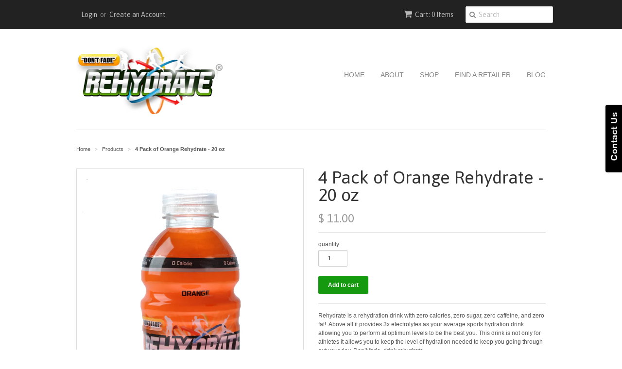

--- FILE ---
content_type: text/html; charset=utf-8
request_url: https://drinkrehydrate.com/products/4-pack-of-orange-rehydrate-20-oz
body_size: 13141
content:
<!doctype html>
<!--[if lt IE 7]><html class="no-js ie6 oldie" lang="en"><![endif]-->
<!--[if IE 7]><html class="no-js ie7 oldie" lang="en"><![endif]-->
<!--[if IE 8]><html class="no-js ie8 oldie" lang="en"><![endif]-->
<!--[if gt IE 8]><!--><html class="no-js" lang="en"><!--<![endif]-->
<head>

  <link rel="shortcut icon" href="//drinkrehydrate.com/cdn/shop/t/3/assets/favicon.png?v=172415490672994178431422919342" type="image/png" />
  <meta charset="utf-8">
  <!--[if IE]><meta http-equiv='X-UA-Compatible' content='IE=edge,chrome=1'><![endif]-->

  <title>
  4 Pack of Orange Rehydrate - 20 oz &ndash; Drink Rehydrate
  </title>

  
  <meta name="description" content="Rehydrate is a rehydration drink with zero calories, zero sugar, zero caffeine, and zero fat! Above all it provides 3x electrolytes as your average sports drink." />
  

  <meta name="viewport" content="width=device-width, initial-scale=1.0" />

  <link rel="canonical" href="https://drinkrehydrate.myshopify.com/products/4-pack-of-orange-rehydrate-20-oz" />

  


  <meta property="og:type" content="product" />
  <meta property="og:title" content="4 Pack of Orange Rehydrate - 20 oz" />
  
  <meta property="og:image" content="http://drinkrehydrate.com/cdn/shop/products/ORANGEDRINK01_grande.png?v=1426632051" />
  <meta property="og:image:secure_url" content="https://drinkrehydrate.com/cdn/shop/products/ORANGEDRINK01_grande.png?v=1426632051" />
  
  <meta property="og:price:amount" content="11.00" />
  <meta property="og:price:currency" content="USD" />



<meta property="og:description" content="Rehydrate is a rehydration drink with zero calories, zero sugar, zero caffeine, and zero fat! Above all it provides 3x electrolytes as your average sports drink." />

<meta property="og:url" content="https://drinkrehydrate.myshopify.com/products/4-pack-of-orange-rehydrate-20-oz" />
<meta property="og:site_name" content="Drink Rehydrate" />

  
 

  <meta name="twitter:card" content="product" />
  <meta name="twitter:title" content="4 Pack of Orange Rehydrate - 20 oz" />
  <meta name="twitter:description" content="Rehydrate is a rehydration drink with zero calories, zero sugar, zero caffeine, and zero fat!  Above all it provides 3x electrolytes as your average sports hydration drink allowing you to..." />
  <meta name="twitter:image" content="http://drinkrehydrate.com/cdn/shop/products/ORANGEDRINK01_large.png?v=1426632051" />
  <meta name="twitter:label1" content="PRICE" />
  <meta name="twitter:data1" content="$ 11.00 USD" />
  <meta name="twitter:label2" content="VENDOR" />
  <meta name="twitter:data2" content="drinkrehydrate" />


  <link href="//drinkrehydrate.com/cdn/shop/t/3/assets/styles.scss.css?v=87583038570165581431674755699" rel="stylesheet" type="text/css" media="all" />
  <link href="//drinkrehydrate.com/cdn/s/global/social/social-icons.css" rel="stylesheet" type="text/css" media="all" />
  <link href="//netdna.bootstrapcdn.com/font-awesome/4.0.3/css/font-awesome.css" rel="stylesheet" type="text/css" media="all" />
  
  <link rel="stylesheet" type="text/css" href="//fonts.googleapis.com/css?family=Asap:300,400,700">
  
  
  <script src="//drinkrehydrate.com/cdn/shop/t/3/assets/html5shiv.js?v=107268875627107148941422919342" type="text/javascript"></script>

  <script>window.performance && window.performance.mark && window.performance.mark('shopify.content_for_header.start');</script><meta id="shopify-digital-wallet" name="shopify-digital-wallet" content="/7614159/digital_wallets/dialog">
<meta name="shopify-checkout-api-token" content="8d020097f7cee535449a29d38399389e">
<meta id="in-context-paypal-metadata" data-shop-id="7614159" data-venmo-supported="true" data-environment="production" data-locale="en_US" data-paypal-v4="true" data-currency="USD">
<link rel="alternate" type="application/json+oembed" href="https://drinkrehydrate.myshopify.com/products/4-pack-of-orange-rehydrate-20-oz.oembed">
<script async="async" src="/checkouts/internal/preloads.js?locale=en-US"></script>
<script id="shopify-features" type="application/json">{"accessToken":"8d020097f7cee535449a29d38399389e","betas":["rich-media-storefront-analytics"],"domain":"drinkrehydrate.com","predictiveSearch":true,"shopId":7614159,"locale":"en"}</script>
<script>var Shopify = Shopify || {};
Shopify.shop = "drinkrehydrate.myshopify.com";
Shopify.locale = "en";
Shopify.currency = {"active":"USD","rate":"1.0"};
Shopify.country = "US";
Shopify.theme = {"name":"Minimal","id":9755745,"schema_name":null,"schema_version":null,"theme_store_id":380,"role":"main"};
Shopify.theme.handle = "null";
Shopify.theme.style = {"id":null,"handle":null};
Shopify.cdnHost = "drinkrehydrate.com/cdn";
Shopify.routes = Shopify.routes || {};
Shopify.routes.root = "/";</script>
<script type="module">!function(o){(o.Shopify=o.Shopify||{}).modules=!0}(window);</script>
<script>!function(o){function n(){var o=[];function n(){o.push(Array.prototype.slice.apply(arguments))}return n.q=o,n}var t=o.Shopify=o.Shopify||{};t.loadFeatures=n(),t.autoloadFeatures=n()}(window);</script>
<script id="shop-js-analytics" type="application/json">{"pageType":"product"}</script>
<script defer="defer" async type="module" src="//drinkrehydrate.com/cdn/shopifycloud/shop-js/modules/v2/client.init-shop-cart-sync_BdyHc3Nr.en.esm.js"></script>
<script defer="defer" async type="module" src="//drinkrehydrate.com/cdn/shopifycloud/shop-js/modules/v2/chunk.common_Daul8nwZ.esm.js"></script>
<script type="module">
  await import("//drinkrehydrate.com/cdn/shopifycloud/shop-js/modules/v2/client.init-shop-cart-sync_BdyHc3Nr.en.esm.js");
await import("//drinkrehydrate.com/cdn/shopifycloud/shop-js/modules/v2/chunk.common_Daul8nwZ.esm.js");

  window.Shopify.SignInWithShop?.initShopCartSync?.({"fedCMEnabled":true,"windoidEnabled":true});

</script>
<script id="__st">var __st={"a":7614159,"offset":-18000,"reqid":"696fb675-caea-4500-86e6-1a613043de9d-1768987782","pageurl":"drinkrehydrate.com\/products\/4-pack-of-orange-rehydrate-20-oz","u":"0f461ac5d019","p":"product","rtyp":"product","rid":407940861};</script>
<script>window.ShopifyPaypalV4VisibilityTracking = true;</script>
<script id="captcha-bootstrap">!function(){'use strict';const t='contact',e='account',n='new_comment',o=[[t,t],['blogs',n],['comments',n],[t,'customer']],c=[[e,'customer_login'],[e,'guest_login'],[e,'recover_customer_password'],[e,'create_customer']],r=t=>t.map((([t,e])=>`form[action*='/${t}']:not([data-nocaptcha='true']) input[name='form_type'][value='${e}']`)).join(','),a=t=>()=>t?[...document.querySelectorAll(t)].map((t=>t.form)):[];function s(){const t=[...o],e=r(t);return a(e)}const i='password',u='form_key',d=['recaptcha-v3-token','g-recaptcha-response','h-captcha-response',i],f=()=>{try{return window.sessionStorage}catch{return}},m='__shopify_v',_=t=>t.elements[u];function p(t,e,n=!1){try{const o=window.sessionStorage,c=JSON.parse(o.getItem(e)),{data:r}=function(t){const{data:e,action:n}=t;return t[m]||n?{data:e,action:n}:{data:t,action:n}}(c);for(const[e,n]of Object.entries(r))t.elements[e]&&(t.elements[e].value=n);n&&o.removeItem(e)}catch(o){console.error('form repopulation failed',{error:o})}}const l='form_type',E='cptcha';function T(t){t.dataset[E]=!0}const w=window,h=w.document,L='Shopify',v='ce_forms',y='captcha';let A=!1;((t,e)=>{const n=(g='f06e6c50-85a8-45c8-87d0-21a2b65856fe',I='https://cdn.shopify.com/shopifycloud/storefront-forms-hcaptcha/ce_storefront_forms_captcha_hcaptcha.v1.5.2.iife.js',D={infoText:'Protected by hCaptcha',privacyText:'Privacy',termsText:'Terms'},(t,e,n)=>{const o=w[L][v],c=o.bindForm;if(c)return c(t,g,e,D).then(n);var r;o.q.push([[t,g,e,D],n]),r=I,A||(h.body.append(Object.assign(h.createElement('script'),{id:'captcha-provider',async:!0,src:r})),A=!0)});var g,I,D;w[L]=w[L]||{},w[L][v]=w[L][v]||{},w[L][v].q=[],w[L][y]=w[L][y]||{},w[L][y].protect=function(t,e){n(t,void 0,e),T(t)},Object.freeze(w[L][y]),function(t,e,n,w,h,L){const[v,y,A,g]=function(t,e,n){const i=e?o:[],u=t?c:[],d=[...i,...u],f=r(d),m=r(i),_=r(d.filter((([t,e])=>n.includes(e))));return[a(f),a(m),a(_),s()]}(w,h,L),I=t=>{const e=t.target;return e instanceof HTMLFormElement?e:e&&e.form},D=t=>v().includes(t);t.addEventListener('submit',(t=>{const e=I(t);if(!e)return;const n=D(e)&&!e.dataset.hcaptchaBound&&!e.dataset.recaptchaBound,o=_(e),c=g().includes(e)&&(!o||!o.value);(n||c)&&t.preventDefault(),c&&!n&&(function(t){try{if(!f())return;!function(t){const e=f();if(!e)return;const n=_(t);if(!n)return;const o=n.value;o&&e.removeItem(o)}(t);const e=Array.from(Array(32),(()=>Math.random().toString(36)[2])).join('');!function(t,e){_(t)||t.append(Object.assign(document.createElement('input'),{type:'hidden',name:u})),t.elements[u].value=e}(t,e),function(t,e){const n=f();if(!n)return;const o=[...t.querySelectorAll(`input[type='${i}']`)].map((({name:t})=>t)),c=[...d,...o],r={};for(const[a,s]of new FormData(t).entries())c.includes(a)||(r[a]=s);n.setItem(e,JSON.stringify({[m]:1,action:t.action,data:r}))}(t,e)}catch(e){console.error('failed to persist form',e)}}(e),e.submit())}));const S=(t,e)=>{t&&!t.dataset[E]&&(n(t,e.some((e=>e===t))),T(t))};for(const o of['focusin','change'])t.addEventListener(o,(t=>{const e=I(t);D(e)&&S(e,y())}));const B=e.get('form_key'),M=e.get(l),P=B&&M;t.addEventListener('DOMContentLoaded',(()=>{const t=y();if(P)for(const e of t)e.elements[l].value===M&&p(e,B);[...new Set([...A(),...v().filter((t=>'true'===t.dataset.shopifyCaptcha))])].forEach((e=>S(e,t)))}))}(h,new URLSearchParams(w.location.search),n,t,e,['guest_login'])})(!0,!0)}();</script>
<script integrity="sha256-4kQ18oKyAcykRKYeNunJcIwy7WH5gtpwJnB7kiuLZ1E=" data-source-attribution="shopify.loadfeatures" defer="defer" src="//drinkrehydrate.com/cdn/shopifycloud/storefront/assets/storefront/load_feature-a0a9edcb.js" crossorigin="anonymous"></script>
<script data-source-attribution="shopify.dynamic_checkout.dynamic.init">var Shopify=Shopify||{};Shopify.PaymentButton=Shopify.PaymentButton||{isStorefrontPortableWallets:!0,init:function(){window.Shopify.PaymentButton.init=function(){};var t=document.createElement("script");t.src="https://drinkrehydrate.com/cdn/shopifycloud/portable-wallets/latest/portable-wallets.en.js",t.type="module",document.head.appendChild(t)}};
</script>
<script data-source-attribution="shopify.dynamic_checkout.buyer_consent">
  function portableWalletsHideBuyerConsent(e){var t=document.getElementById("shopify-buyer-consent"),n=document.getElementById("shopify-subscription-policy-button");t&&n&&(t.classList.add("hidden"),t.setAttribute("aria-hidden","true"),n.removeEventListener("click",e))}function portableWalletsShowBuyerConsent(e){var t=document.getElementById("shopify-buyer-consent"),n=document.getElementById("shopify-subscription-policy-button");t&&n&&(t.classList.remove("hidden"),t.removeAttribute("aria-hidden"),n.addEventListener("click",e))}window.Shopify?.PaymentButton&&(window.Shopify.PaymentButton.hideBuyerConsent=portableWalletsHideBuyerConsent,window.Shopify.PaymentButton.showBuyerConsent=portableWalletsShowBuyerConsent);
</script>
<script data-source-attribution="shopify.dynamic_checkout.cart.bootstrap">document.addEventListener("DOMContentLoaded",(function(){function t(){return document.querySelector("shopify-accelerated-checkout-cart, shopify-accelerated-checkout")}if(t())Shopify.PaymentButton.init();else{new MutationObserver((function(e,n){t()&&(Shopify.PaymentButton.init(),n.disconnect())})).observe(document.body,{childList:!0,subtree:!0})}}));
</script>
<link id="shopify-accelerated-checkout-styles" rel="stylesheet" media="screen" href="https://drinkrehydrate.com/cdn/shopifycloud/portable-wallets/latest/accelerated-checkout-backwards-compat.css" crossorigin="anonymous">
<style id="shopify-accelerated-checkout-cart">
        #shopify-buyer-consent {
  margin-top: 1em;
  display: inline-block;
  width: 100%;
}

#shopify-buyer-consent.hidden {
  display: none;
}

#shopify-subscription-policy-button {
  background: none;
  border: none;
  padding: 0;
  text-decoration: underline;
  font-size: inherit;
  cursor: pointer;
}

#shopify-subscription-policy-button::before {
  box-shadow: none;
}

      </style>

<script>window.performance && window.performance.mark && window.performance.mark('shopify.content_for_header.end');</script>

  <script type="text/javascript" src="//ajax.googleapis.com/ajax/libs/jquery/1.7/jquery.min.js"></script>

  <script src="//drinkrehydrate.com/cdn/shopifycloud/storefront/assets/themes_support/option_selection-b017cd28.js" type="text/javascript"></script>
  <script src="//drinkrehydrate.com/cdn/shopifycloud/storefront/assets/themes_support/api.jquery-7ab1a3a4.js" type="text/javascript"></script>

  
  
<link href="https://monorail-edge.shopifysvc.com" rel="dns-prefetch">
<script>(function(){if ("sendBeacon" in navigator && "performance" in window) {try {var session_token_from_headers = performance.getEntriesByType('navigation')[0].serverTiming.find(x => x.name == '_s').description;} catch {var session_token_from_headers = undefined;}var session_cookie_matches = document.cookie.match(/_shopify_s=([^;]*)/);var session_token_from_cookie = session_cookie_matches && session_cookie_matches.length === 2 ? session_cookie_matches[1] : "";var session_token = session_token_from_headers || session_token_from_cookie || "";function handle_abandonment_event(e) {var entries = performance.getEntries().filter(function(entry) {return /monorail-edge.shopifysvc.com/.test(entry.name);});if (!window.abandonment_tracked && entries.length === 0) {window.abandonment_tracked = true;var currentMs = Date.now();var navigation_start = performance.timing.navigationStart;var payload = {shop_id: 7614159,url: window.location.href,navigation_start,duration: currentMs - navigation_start,session_token,page_type: "product"};window.navigator.sendBeacon("https://monorail-edge.shopifysvc.com/v1/produce", JSON.stringify({schema_id: "online_store_buyer_site_abandonment/1.1",payload: payload,metadata: {event_created_at_ms: currentMs,event_sent_at_ms: currentMs}}));}}window.addEventListener('pagehide', handle_abandonment_event);}}());</script>
<script id="web-pixels-manager-setup">(function e(e,d,r,n,o){if(void 0===o&&(o={}),!Boolean(null===(a=null===(i=window.Shopify)||void 0===i?void 0:i.analytics)||void 0===a?void 0:a.replayQueue)){var i,a;window.Shopify=window.Shopify||{};var t=window.Shopify;t.analytics=t.analytics||{};var s=t.analytics;s.replayQueue=[],s.publish=function(e,d,r){return s.replayQueue.push([e,d,r]),!0};try{self.performance.mark("wpm:start")}catch(e){}var l=function(){var e={modern:/Edge?\/(1{2}[4-9]|1[2-9]\d|[2-9]\d{2}|\d{4,})\.\d+(\.\d+|)|Firefox\/(1{2}[4-9]|1[2-9]\d|[2-9]\d{2}|\d{4,})\.\d+(\.\d+|)|Chrom(ium|e)\/(9{2}|\d{3,})\.\d+(\.\d+|)|(Maci|X1{2}).+ Version\/(15\.\d+|(1[6-9]|[2-9]\d|\d{3,})\.\d+)([,.]\d+|)( \(\w+\)|)( Mobile\/\w+|) Safari\/|Chrome.+OPR\/(9{2}|\d{3,})\.\d+\.\d+|(CPU[ +]OS|iPhone[ +]OS|CPU[ +]iPhone|CPU IPhone OS|CPU iPad OS)[ +]+(15[._]\d+|(1[6-9]|[2-9]\d|\d{3,})[._]\d+)([._]\d+|)|Android:?[ /-](13[3-9]|1[4-9]\d|[2-9]\d{2}|\d{4,})(\.\d+|)(\.\d+|)|Android.+Firefox\/(13[5-9]|1[4-9]\d|[2-9]\d{2}|\d{4,})\.\d+(\.\d+|)|Android.+Chrom(ium|e)\/(13[3-9]|1[4-9]\d|[2-9]\d{2}|\d{4,})\.\d+(\.\d+|)|SamsungBrowser\/([2-9]\d|\d{3,})\.\d+/,legacy:/Edge?\/(1[6-9]|[2-9]\d|\d{3,})\.\d+(\.\d+|)|Firefox\/(5[4-9]|[6-9]\d|\d{3,})\.\d+(\.\d+|)|Chrom(ium|e)\/(5[1-9]|[6-9]\d|\d{3,})\.\d+(\.\d+|)([\d.]+$|.*Safari\/(?![\d.]+ Edge\/[\d.]+$))|(Maci|X1{2}).+ Version\/(10\.\d+|(1[1-9]|[2-9]\d|\d{3,})\.\d+)([,.]\d+|)( \(\w+\)|)( Mobile\/\w+|) Safari\/|Chrome.+OPR\/(3[89]|[4-9]\d|\d{3,})\.\d+\.\d+|(CPU[ +]OS|iPhone[ +]OS|CPU[ +]iPhone|CPU IPhone OS|CPU iPad OS)[ +]+(10[._]\d+|(1[1-9]|[2-9]\d|\d{3,})[._]\d+)([._]\d+|)|Android:?[ /-](13[3-9]|1[4-9]\d|[2-9]\d{2}|\d{4,})(\.\d+|)(\.\d+|)|Mobile Safari.+OPR\/([89]\d|\d{3,})\.\d+\.\d+|Android.+Firefox\/(13[5-9]|1[4-9]\d|[2-9]\d{2}|\d{4,})\.\d+(\.\d+|)|Android.+Chrom(ium|e)\/(13[3-9]|1[4-9]\d|[2-9]\d{2}|\d{4,})\.\d+(\.\d+|)|Android.+(UC? ?Browser|UCWEB|U3)[ /]?(15\.([5-9]|\d{2,})|(1[6-9]|[2-9]\d|\d{3,})\.\d+)\.\d+|SamsungBrowser\/(5\.\d+|([6-9]|\d{2,})\.\d+)|Android.+MQ{2}Browser\/(14(\.(9|\d{2,})|)|(1[5-9]|[2-9]\d|\d{3,})(\.\d+|))(\.\d+|)|K[Aa][Ii]OS\/(3\.\d+|([4-9]|\d{2,})\.\d+)(\.\d+|)/},d=e.modern,r=e.legacy,n=navigator.userAgent;return n.match(d)?"modern":n.match(r)?"legacy":"unknown"}(),u="modern"===l?"modern":"legacy",c=(null!=n?n:{modern:"",legacy:""})[u],f=function(e){return[e.baseUrl,"/wpm","/b",e.hashVersion,"modern"===e.buildTarget?"m":"l",".js"].join("")}({baseUrl:d,hashVersion:r,buildTarget:u}),m=function(e){var d=e.version,r=e.bundleTarget,n=e.surface,o=e.pageUrl,i=e.monorailEndpoint;return{emit:function(e){var a=e.status,t=e.errorMsg,s=(new Date).getTime(),l=JSON.stringify({metadata:{event_sent_at_ms:s},events:[{schema_id:"web_pixels_manager_load/3.1",payload:{version:d,bundle_target:r,page_url:o,status:a,surface:n,error_msg:t},metadata:{event_created_at_ms:s}}]});if(!i)return console&&console.warn&&console.warn("[Web Pixels Manager] No Monorail endpoint provided, skipping logging."),!1;try{return self.navigator.sendBeacon.bind(self.navigator)(i,l)}catch(e){}var u=new XMLHttpRequest;try{return u.open("POST",i,!0),u.setRequestHeader("Content-Type","text/plain"),u.send(l),!0}catch(e){return console&&console.warn&&console.warn("[Web Pixels Manager] Got an unhandled error while logging to Monorail."),!1}}}}({version:r,bundleTarget:l,surface:e.surface,pageUrl:self.location.href,monorailEndpoint:e.monorailEndpoint});try{o.browserTarget=l,function(e){var d=e.src,r=e.async,n=void 0===r||r,o=e.onload,i=e.onerror,a=e.sri,t=e.scriptDataAttributes,s=void 0===t?{}:t,l=document.createElement("script"),u=document.querySelector("head"),c=document.querySelector("body");if(l.async=n,l.src=d,a&&(l.integrity=a,l.crossOrigin="anonymous"),s)for(var f in s)if(Object.prototype.hasOwnProperty.call(s,f))try{l.dataset[f]=s[f]}catch(e){}if(o&&l.addEventListener("load",o),i&&l.addEventListener("error",i),u)u.appendChild(l);else{if(!c)throw new Error("Did not find a head or body element to append the script");c.appendChild(l)}}({src:f,async:!0,onload:function(){if(!function(){var e,d;return Boolean(null===(d=null===(e=window.Shopify)||void 0===e?void 0:e.analytics)||void 0===d?void 0:d.initialized)}()){var d=window.webPixelsManager.init(e)||void 0;if(d){var r=window.Shopify.analytics;r.replayQueue.forEach((function(e){var r=e[0],n=e[1],o=e[2];d.publishCustomEvent(r,n,o)})),r.replayQueue=[],r.publish=d.publishCustomEvent,r.visitor=d.visitor,r.initialized=!0}}},onerror:function(){return m.emit({status:"failed",errorMsg:"".concat(f," has failed to load")})},sri:function(e){var d=/^sha384-[A-Za-z0-9+/=]+$/;return"string"==typeof e&&d.test(e)}(c)?c:"",scriptDataAttributes:o}),m.emit({status:"loading"})}catch(e){m.emit({status:"failed",errorMsg:(null==e?void 0:e.message)||"Unknown error"})}}})({shopId: 7614159,storefrontBaseUrl: "https://drinkrehydrate.myshopify.com",extensionsBaseUrl: "https://extensions.shopifycdn.com/cdn/shopifycloud/web-pixels-manager",monorailEndpoint: "https://monorail-edge.shopifysvc.com/unstable/produce_batch",surface: "storefront-renderer",enabledBetaFlags: ["2dca8a86"],webPixelsConfigList: [{"id":"85033094","eventPayloadVersion":"v1","runtimeContext":"LAX","scriptVersion":"1","type":"CUSTOM","privacyPurposes":["ANALYTICS"],"name":"Google Analytics tag (migrated)"},{"id":"shopify-app-pixel","configuration":"{}","eventPayloadVersion":"v1","runtimeContext":"STRICT","scriptVersion":"0450","apiClientId":"shopify-pixel","type":"APP","privacyPurposes":["ANALYTICS","MARKETING"]},{"id":"shopify-custom-pixel","eventPayloadVersion":"v1","runtimeContext":"LAX","scriptVersion":"0450","apiClientId":"shopify-pixel","type":"CUSTOM","privacyPurposes":["ANALYTICS","MARKETING"]}],isMerchantRequest: false,initData: {"shop":{"name":"Drink Rehydrate","paymentSettings":{"currencyCode":"USD"},"myshopifyDomain":"drinkrehydrate.myshopify.com","countryCode":"US","storefrontUrl":"https:\/\/drinkrehydrate.myshopify.com"},"customer":null,"cart":null,"checkout":null,"productVariants":[{"price":{"amount":11.0,"currencyCode":"USD"},"product":{"title":"4 Pack of Orange Rehydrate - 20 oz","vendor":"drinkrehydrate","id":"407940861","untranslatedTitle":"4 Pack of Orange Rehydrate - 20 oz","url":"\/products\/4-pack-of-orange-rehydrate-20-oz","type":"drink"},"id":"1065694049","image":{"src":"\/\/drinkrehydrate.com\/cdn\/shop\/products\/ORANGEDRINK01.png?v=1426632051"},"sku":"","title":"Default Title","untranslatedTitle":"Default Title"}],"purchasingCompany":null},},"https://drinkrehydrate.com/cdn","fcfee988w5aeb613cpc8e4bc33m6693e112",{"modern":"","legacy":""},{"shopId":"7614159","storefrontBaseUrl":"https:\/\/drinkrehydrate.myshopify.com","extensionBaseUrl":"https:\/\/extensions.shopifycdn.com\/cdn\/shopifycloud\/web-pixels-manager","surface":"storefront-renderer","enabledBetaFlags":"[\"2dca8a86\"]","isMerchantRequest":"false","hashVersion":"fcfee988w5aeb613cpc8e4bc33m6693e112","publish":"custom","events":"[[\"page_viewed\",{}],[\"product_viewed\",{\"productVariant\":{\"price\":{\"amount\":11.0,\"currencyCode\":\"USD\"},\"product\":{\"title\":\"4 Pack of Orange Rehydrate - 20 oz\",\"vendor\":\"drinkrehydrate\",\"id\":\"407940861\",\"untranslatedTitle\":\"4 Pack of Orange Rehydrate - 20 oz\",\"url\":\"\/products\/4-pack-of-orange-rehydrate-20-oz\",\"type\":\"drink\"},\"id\":\"1065694049\",\"image\":{\"src\":\"\/\/drinkrehydrate.com\/cdn\/shop\/products\/ORANGEDRINK01.png?v=1426632051\"},\"sku\":\"\",\"title\":\"Default Title\",\"untranslatedTitle\":\"Default Title\"}}]]"});</script><script>
  window.ShopifyAnalytics = window.ShopifyAnalytics || {};
  window.ShopifyAnalytics.meta = window.ShopifyAnalytics.meta || {};
  window.ShopifyAnalytics.meta.currency = 'USD';
  var meta = {"product":{"id":407940861,"gid":"gid:\/\/shopify\/Product\/407940861","vendor":"drinkrehydrate","type":"drink","handle":"4-pack-of-orange-rehydrate-20-oz","variants":[{"id":1065694049,"price":1100,"name":"4 Pack of Orange Rehydrate - 20 oz","public_title":null,"sku":""}],"remote":false},"page":{"pageType":"product","resourceType":"product","resourceId":407940861,"requestId":"696fb675-caea-4500-86e6-1a613043de9d-1768987782"}};
  for (var attr in meta) {
    window.ShopifyAnalytics.meta[attr] = meta[attr];
  }
</script>
<script class="analytics">
  (function () {
    var customDocumentWrite = function(content) {
      var jquery = null;

      if (window.jQuery) {
        jquery = window.jQuery;
      } else if (window.Checkout && window.Checkout.$) {
        jquery = window.Checkout.$;
      }

      if (jquery) {
        jquery('body').append(content);
      }
    };

    var hasLoggedConversion = function(token) {
      if (token) {
        return document.cookie.indexOf('loggedConversion=' + token) !== -1;
      }
      return false;
    }

    var setCookieIfConversion = function(token) {
      if (token) {
        var twoMonthsFromNow = new Date(Date.now());
        twoMonthsFromNow.setMonth(twoMonthsFromNow.getMonth() + 2);

        document.cookie = 'loggedConversion=' + token + '; expires=' + twoMonthsFromNow;
      }
    }

    var trekkie = window.ShopifyAnalytics.lib = window.trekkie = window.trekkie || [];
    if (trekkie.integrations) {
      return;
    }
    trekkie.methods = [
      'identify',
      'page',
      'ready',
      'track',
      'trackForm',
      'trackLink'
    ];
    trekkie.factory = function(method) {
      return function() {
        var args = Array.prototype.slice.call(arguments);
        args.unshift(method);
        trekkie.push(args);
        return trekkie;
      };
    };
    for (var i = 0; i < trekkie.methods.length; i++) {
      var key = trekkie.methods[i];
      trekkie[key] = trekkie.factory(key);
    }
    trekkie.load = function(config) {
      trekkie.config = config || {};
      trekkie.config.initialDocumentCookie = document.cookie;
      var first = document.getElementsByTagName('script')[0];
      var script = document.createElement('script');
      script.type = 'text/javascript';
      script.onerror = function(e) {
        var scriptFallback = document.createElement('script');
        scriptFallback.type = 'text/javascript';
        scriptFallback.onerror = function(error) {
                var Monorail = {
      produce: function produce(monorailDomain, schemaId, payload) {
        var currentMs = new Date().getTime();
        var event = {
          schema_id: schemaId,
          payload: payload,
          metadata: {
            event_created_at_ms: currentMs,
            event_sent_at_ms: currentMs
          }
        };
        return Monorail.sendRequest("https://" + monorailDomain + "/v1/produce", JSON.stringify(event));
      },
      sendRequest: function sendRequest(endpointUrl, payload) {
        // Try the sendBeacon API
        if (window && window.navigator && typeof window.navigator.sendBeacon === 'function' && typeof window.Blob === 'function' && !Monorail.isIos12()) {
          var blobData = new window.Blob([payload], {
            type: 'text/plain'
          });

          if (window.navigator.sendBeacon(endpointUrl, blobData)) {
            return true;
          } // sendBeacon was not successful

        } // XHR beacon

        var xhr = new XMLHttpRequest();

        try {
          xhr.open('POST', endpointUrl);
          xhr.setRequestHeader('Content-Type', 'text/plain');
          xhr.send(payload);
        } catch (e) {
          console.log(e);
        }

        return false;
      },
      isIos12: function isIos12() {
        return window.navigator.userAgent.lastIndexOf('iPhone; CPU iPhone OS 12_') !== -1 || window.navigator.userAgent.lastIndexOf('iPad; CPU OS 12_') !== -1;
      }
    };
    Monorail.produce('monorail-edge.shopifysvc.com',
      'trekkie_storefront_load_errors/1.1',
      {shop_id: 7614159,
      theme_id: 9755745,
      app_name: "storefront",
      context_url: window.location.href,
      source_url: "//drinkrehydrate.com/cdn/s/trekkie.storefront.cd680fe47e6c39ca5d5df5f0a32d569bc48c0f27.min.js"});

        };
        scriptFallback.async = true;
        scriptFallback.src = '//drinkrehydrate.com/cdn/s/trekkie.storefront.cd680fe47e6c39ca5d5df5f0a32d569bc48c0f27.min.js';
        first.parentNode.insertBefore(scriptFallback, first);
      };
      script.async = true;
      script.src = '//drinkrehydrate.com/cdn/s/trekkie.storefront.cd680fe47e6c39ca5d5df5f0a32d569bc48c0f27.min.js';
      first.parentNode.insertBefore(script, first);
    };
    trekkie.load(
      {"Trekkie":{"appName":"storefront","development":false,"defaultAttributes":{"shopId":7614159,"isMerchantRequest":null,"themeId":9755745,"themeCityHash":"14749142667193695251","contentLanguage":"en","currency":"USD","eventMetadataId":"23f9567b-982f-4ae9-b074-b8e7a988dfda"},"isServerSideCookieWritingEnabled":true,"monorailRegion":"shop_domain","enabledBetaFlags":["65f19447"]},"Session Attribution":{},"S2S":{"facebookCapiEnabled":false,"source":"trekkie-storefront-renderer","apiClientId":580111}}
    );

    var loaded = false;
    trekkie.ready(function() {
      if (loaded) return;
      loaded = true;

      window.ShopifyAnalytics.lib = window.trekkie;

      var originalDocumentWrite = document.write;
      document.write = customDocumentWrite;
      try { window.ShopifyAnalytics.merchantGoogleAnalytics.call(this); } catch(error) {};
      document.write = originalDocumentWrite;

      window.ShopifyAnalytics.lib.page(null,{"pageType":"product","resourceType":"product","resourceId":407940861,"requestId":"696fb675-caea-4500-86e6-1a613043de9d-1768987782","shopifyEmitted":true});

      var match = window.location.pathname.match(/checkouts\/(.+)\/(thank_you|post_purchase)/)
      var token = match? match[1]: undefined;
      if (!hasLoggedConversion(token)) {
        setCookieIfConversion(token);
        window.ShopifyAnalytics.lib.track("Viewed Product",{"currency":"USD","variantId":1065694049,"productId":407940861,"productGid":"gid:\/\/shopify\/Product\/407940861","name":"4 Pack of Orange Rehydrate - 20 oz","price":"11.00","sku":"","brand":"drinkrehydrate","variant":null,"category":"drink","nonInteraction":true,"remote":false},undefined,undefined,{"shopifyEmitted":true});
      window.ShopifyAnalytics.lib.track("monorail:\/\/trekkie_storefront_viewed_product\/1.1",{"currency":"USD","variantId":1065694049,"productId":407940861,"productGid":"gid:\/\/shopify\/Product\/407940861","name":"4 Pack of Orange Rehydrate - 20 oz","price":"11.00","sku":"","brand":"drinkrehydrate","variant":null,"category":"drink","nonInteraction":true,"remote":false,"referer":"https:\/\/drinkrehydrate.com\/products\/4-pack-of-orange-rehydrate-20-oz"});
      }
    });


        var eventsListenerScript = document.createElement('script');
        eventsListenerScript.async = true;
        eventsListenerScript.src = "//drinkrehydrate.com/cdn/shopifycloud/storefront/assets/shop_events_listener-3da45d37.js";
        document.getElementsByTagName('head')[0].appendChild(eventsListenerScript);

})();</script>
  <script>
  if (!window.ga || (window.ga && typeof window.ga !== 'function')) {
    window.ga = function ga() {
      (window.ga.q = window.ga.q || []).push(arguments);
      if (window.Shopify && window.Shopify.analytics && typeof window.Shopify.analytics.publish === 'function') {
        window.Shopify.analytics.publish("ga_stub_called", {}, {sendTo: "google_osp_migration"});
      }
      console.error("Shopify's Google Analytics stub called with:", Array.from(arguments), "\nSee https://help.shopify.com/manual/promoting-marketing/pixels/pixel-migration#google for more information.");
    };
    if (window.Shopify && window.Shopify.analytics && typeof window.Shopify.analytics.publish === 'function') {
      window.Shopify.analytics.publish("ga_stub_initialized", {}, {sendTo: "google_osp_migration"});
    }
  }
</script>
<script
  defer
  src="https://drinkrehydrate.com/cdn/shopifycloud/perf-kit/shopify-perf-kit-3.0.4.min.js"
  data-application="storefront-renderer"
  data-shop-id="7614159"
  data-render-region="gcp-us-central1"
  data-page-type="product"
  data-theme-instance-id="9755745"
  data-theme-name=""
  data-theme-version=""
  data-monorail-region="shop_domain"
  data-resource-timing-sampling-rate="10"
  data-shs="true"
  data-shs-beacon="true"
  data-shs-export-with-fetch="true"
  data-shs-logs-sample-rate="1"
  data-shs-beacon-endpoint="https://drinkrehydrate.com/api/collect"
></script>
</head>

<body>

  <!-- Begin toolbar -->
  <div class="toolbar-wrapper">
    <div class="toolbar clearfix">
        <ul class="unstyled">
          <li class="search-field fr">
            <form class="search" action="/search">
              <button type="submit" alt="Go" class="go"><i class="fa fa-search"></i></button>
              <input type="text" name="q" class="search_box" placeholder="Search" value="" />
            </form>
          </li>
          <li class="fr"><a href="/cart" class="cart" title="Cart"><i class="fa fa-shopping-cart"></i>Cart: 0 Items </a></li>
          
  
    <li class="customer-links">
      <a href="/account/login" id="customer_login_link">Login</a>
      
      <span class="or">&nbsp;or&nbsp;</span>
      <a href="/account/register" id="customer_register_link">Create an Account</a>
      
    </li>
  

          
        </ul>
        <div id="menu-button" class="menu-icon"><i class="fa fa-bars"></i>Menu</div>
    </div>
  </div>
  <!-- End toolbar -->

  <!-- Begin Mobile Nav -->
  <div class="row mobile-wrapper">
    <nav class="mobile clearfix">
      <div class="flyout">
<ul class="clearfix">
  
  
  <li>
    <a href="/" class=" navlink"><span>HOME</span></a>
  </li>
  
  
  
  <li>
    <a href="/pages/about-rehydrate" class=" navlink"><span>ABOUT</span></a>
  </li>
  
  
  
  <li>
    <a href="/collections/all" class=" navlink"><span>SHOP</span></a>
  </li>
  
  
  
  <li>
    <a href="/pages/find-a-retailer" class=" navlink"><span>FIND A RETAILER</span></a>
  </li>
  
  
  
  <li>
    <a href="/blogs/news" class=" navlink"><span>BLOG</span></a>
  </li>
  
  


  <li><span class="account-links">Account Links</span>
    <span class="more"><i class="fa fa-user"></i></span>
    <ul class="sub-menu">
    
      <li class="customer-links"><a href="/account/login" id="customer_login_link">Login</a></li>
      
      <li class="customer-links"><a href="/account/register" id="customer_register_link">Create an Account</a></li>
      
    
    </ul>
  </li>


    <li class="search-field">
    <form class="search" action="/search">
      <button type="submit" alt="Go" class="go"><i class="fa fa-search"></i></button>
      <input type="text" name="q" class="search_box" placeholder="Search" value="" />
    </form>
  </li>
</ul>
</div>
    </nav>
  </div>
  <!-- End Mobile Nav -->

  <!-- Begin wrapper -->
  <div id="transparency" class="wrapper">
    <div class="row">
      <!-- Begin right navigation -->
      
      <div class="row" id="header">
        <div class="span12 border-bottom">
          <div class="span4 inner-left logo-wrapper">
            <div class="logo">
              
              <a href="/"><img src="//drinkrehydrate.com/cdn/shop/t/3/assets/logo.png?v=142694839336702405661423013080" alt="Drink Rehydrate" /></a>
              
              
            </div>
          </div>

          <section id="nav">
            <div class="span8 inner-right">
              <nav class="main">
                <ul class="horizontal unstyled clearfix fr">
  
  
  
  
  
  
  <li class="">
    <a href="/" >
      HOME
      
    </a> 
    
  </li>
  
  
  
  
  
  
  <li class="">
    <a href="/pages/about-rehydrate" >
      ABOUT
      
    </a> 
    
  </li>
  
  
  
  
  
  
  <li class="">
    <a href="/collections/all" >
      SHOP
      
    </a> 
    
  </li>
  
  
  
  
  
  
  <li class="">
    <a href="/pages/find-a-retailer" >
      FIND A RETAILER
      
    </a> 
    
  </li>
  
  
  
  
  
  
  <li class="">
    <a href="/blogs/news" >
      BLOG
      
    </a> 
    
  </li>
  
</ul>

              </nav>
            </div>
          </section>
        </div>
      </div>
      
      <!-- End right navigation -->

      <!-- Begin below navigation -->
      
      <!-- End below navigation -->

      <!-- Begin content-->
      <section id="content" class="clearfix">
        <div id="product" class="4-pack-of-orange-rehydrate-20-oz" itemscope itemtype="http://schema.org/Product">
  <meta itemprop="url" content="https://drinkrehydrate.myshopify.com/products/4-pack-of-orange-rehydrate-20-oz" />
  <meta itemprop="image" content="//drinkrehydrate.com/cdn/shop/products/ORANGEDRINK01_grande.png?v=1426632051" />

  <div class="row clearfix">

    <!-- Begin breadcrumb -->
    <div class="span12">
      <div class="breadcrumb clearfix">
        <span itemscope itemtype="http://data-vocabulary.org/Breadcrumb"><a href="https://drinkrehydrate.myshopify.com" title="Drink Rehydrate" itemprop="url"><span itemprop="title">Home</span></a></span>
        <span class="arrow-space">&#62;</span>
        <span itemscope itemtype="http://data-vocabulary.org/Breadcrumb">
          
            <a href="/collections/all" title="All Products" itemprop="url">
              <span itemprop="title">Products</span>
            </a>
          
        </span>
        <span class="arrow-space">&#62;</span>
        <strong>4 Pack of Orange Rehydrate - 20 oz</strong>
      </div>
    </div>
    <!-- End breadcrumb -->
    <!-- Begin product photos -->
    <div class="span6">

      
      <!-- Begin featured image -->
      <div class="image featured">
        
        <a href="//drinkrehydrate.com/cdn/shop/products/ORANGEDRINK01.png?v=1426632051" class="fancy" id="placeholder">
          <img src="//drinkrehydrate.com/cdn/shop/products/ORANGEDRINK01_1024x1024.png?v=1426632051" alt="4 Pack of Orange Rehydrate - 20 oz" />
        </a>
        
      </div>
      <!-- End product image -->

      

    </div>
    <!-- End product photos -->

    


    <!-- Begin description -->
    <div class="span6">

      <h1 class="title" itemprop="name">4 Pack of Orange Rehydrate - 20 oz</h1>

      <div class="purchase" itemprop="offers" itemscope itemtype="http://schema.org/Offer">
        <meta itemprop="priceCurrency" content="USD" />
        
        <link itemprop="availability" href="http://schema.org/InStock" />
        

        
        <h2 class="price" id="price-preview">
          <span itemprop="price">$ 11.00</span>
        </h2>
      </div>

      
      

      <form id="add-item-form" action="/cart/add" method="post" class="variants clearfix">

        <!-- Begin product options -->
        <div class="product-options">

          <div class="select clearfix" style="display:none">
            <select id="product-select" name="id" style="display:none">
              
              <option  selected="selected"  value="1065694049">Default Title - $ 11.00</option>
              
            </select>
          </div>

          
          <div class="selector-wrapper">
            <label>quantity</label>
            <input id="quantity" type="number" name="quantity" value="1"  min="1" class="tc item-quantity" />
          </div>
          

          <div class="purchase-section">
            <div class="purchase">
              <input type="submit" id="add-to-cart" class="btn" name="add" value="Add to cart" />
            </div>
          </div>

        </div>
        <!-- End product options -->

      </form>

      <div class="description">
        Rehydrate is a rehydration drink with zero calories, zero sugar, zero caffeine, and zero fat!  Above all it provides 3x electrolytes as your average sports hydration drink allowing you to perform at optimum levels to be the best you. This drink is not only for athletes it allows you to keep the level of hydration needed to keep you going through out your day. Don’t fade, drink rehydrate.
      </div>
 <div id="shopify-product-reviews" data-id="407940861"></div> 
      
      
      <!-- Begin social buttons -->
      <div class="social">
        




<div class="social-sharing " data-permalink="https://drinkrehydrate.myshopify.com/products/4-pack-of-orange-rehydrate-20-oz">

  
    <a target="_blank" href="//www.facebook.com/sharer.php?u=https://drinkrehydrate.myshopify.com/products/4-pack-of-orange-rehydrate-20-oz" class="share-facebook">
      <span class="icon icon-facebook"></span>
      <span class="share-title">Share</span>
      
        <span class="share-count">0</span>
      
    </a>
  

  
    <a target="_blank" href="//twitter.com/share?url=https://drinkrehydrate.myshopify.com/products/4-pack-of-orange-rehydrate-20-oz&amp;text=4 Pack of Orange Rehydrate - 20 oz" class="share-twitter">
      <span class="icon icon-twitter"></span>
      <span class="share-title">Tweet</span>
      
        <span class="share-count">0</span>
      
    </a>
  

  

    
      <a target="_blank" href="//pinterest.com/pin/create/button/?url=https://drinkrehydrate.myshopify.com/products/4-pack-of-orange-rehydrate-20-oz&amp;media=//drinkrehydrate.com/cdn/shop/products/ORANGEDRINK01_1024x1024.png?v=1426632051&amp;description=4 Pack of Orange Rehydrate - 20 oz" class="share-pinterest">
        <span class="icon icon-pinterest"></span>
        <span class="share-title">Pin it</span>
        
          <span class="share-count">0</span>
        
      </a>
    

    

  

  
    <a target="_blank" href="//plus.google.com/share?url=https://drinkrehydrate.myshopify.com/products/4-pack-of-orange-rehydrate-20-oz" class="share-google">
      <!-- Cannot get Google+ share count with JS yet -->
      <span class="icon icon-google"></span>
      
        <span class="share-count">+1</span>
      
    </a>
  

</div>

      </div>
      <!-- End social buttons -->
      

    </div>
    <!-- End description -->

  </div>

  <!-- Begin related product -->
  
    







<div class="row">
  <div class="span12">
    <h3 class="collection-title">Related Products</h3>
  </div>
</div>

<div class="row products">




  
    
      

<div class="product span3 ">

  

  <div class="image">
    <a href="/collections/products/products/sample-4-pack-20-oz">
      <img src="//drinkrehydrate.com/cdn/shop/products/rehydratesamplepack_large.png?v=1424979095" alt="NEW! Sample 4 Pack - 20 oz" />
    </a>
  </div>

  <div class="details">
    <a href="/collections/products/products/sample-4-pack-20-oz" class="clearfix">
      <h4 class="title">NEW! Sample 4 Pack - 20 oz</h4>
      
      <span class="vendor">drinkrehydrate</span>
      

      <span class="price">
      
        
        
        $ 11.00
      
      </span>

    </a>
  </div>

</div>




    
  

  
    
      

<div class="product span3 ">

  

  <div class="image">
    <a href="/collections/products/products/case-12-of-strawberry-lemonade-rehydrate-20-oz">
      <img src="//drinkrehydrate.com/cdn/shop/products/REDDRINK01_ffade5eb-1096-4030-af3b-51641938e2fd_large.png?v=1426633757" alt="Case (12) of Strawberry Lemonade Rehydrate - 20 oz" />
    </a>
  </div>

  <div class="details">
    <a href="/collections/products/products/case-12-of-strawberry-lemonade-rehydrate-20-oz" class="clearfix">
      <h4 class="title">Case (12) of Strawberry Lemonade Rehydrate - 20 oz</h4>
      
      <span class="vendor">drinkrehydrate</span>
      

      <span class="price">
      
        
        
        $ 30.00
      
      </span>

    </a>
  </div>

</div>




    
  

  
    
      

<div class="product span3 ">

  

  <div class="image">
    <a href="/collections/products/products/new-sample-8-pack-20-oz">
      <img src="//drinkrehydrate.com/cdn/shop/products/rehydratesamplepack_bebadff6-f19d-45f8-86f5-62e9b65a75a0_large.png?v=1427928884" alt="NEW! Sample 8 Pack - 20 oz" />
    </a>
  </div>

  <div class="details">
    <a href="/collections/products/products/new-sample-8-pack-20-oz" class="clearfix">
      <h4 class="title">NEW! Sample 8 Pack - 20 oz</h4>
      
      <span class="vendor">drinkrehydrate</span>
      

      <span class="price">
      
        
        
        $ 20.00
      
      </span>

    </a>
  </div>

</div>




    
  

  
    
      

<div class="product span3 ">

  

  <div class="image">
    <a href="/collections/products/products/case-12-of-orange-rehydrate-20-oz">
      <img src="//drinkrehydrate.com/cdn/shop/products/ORANGEDRINK01_3916f161-b5b1-4d78-907f-b036a481e8bb_large.png?v=1426633706" alt="Case (12) of Orange Rehydrate - 20 oz" />
    </a>
  </div>

  <div class="details">
    <a href="/collections/products/products/case-12-of-orange-rehydrate-20-oz" class="clearfix">
      <h4 class="title">Case (12) of Orange Rehydrate - 20 oz</h4>
      
      <span class="vendor">drinkrehydrate</span>
      

      <span class="price">
      
        
        
        $ 30.00
      
      </span>

    </a>
  </div>

</div>


<div style="clear:both;"></div>

    
  

  
    
  


</div>



  

</div>
      </section>
      <!-- End content-->

    </div>
  </div>
  <!-- End wrapper -->

  <!-- Begin footer -->
  <div class="footer-wrapper">
    <footer>
      <div class="row">

        <div class="span12 full-border"></div>

        

        <!-- Begin latest blog post -->
        
        
        
        <div class="span4">
          <div class="p30">
            <h4><a href="/blogs/news">Latest News</a></h4>
            <p class="p10"><strong><a href="/blogs/news/97229953-rehydrate-is-proud-to-announce-an-affiliation-with-gnc-stores" title="">Rehydrate is proud to announce an affiliation with GNC stores!</a></strong></p>
            <p>Rehydrate is proud to announce an affiliation with GNC stores! Welcome to the Rehydrate family! #rehydrate #dontfade #nocalories#nosugar #nofats #nocaffeine #lowcarb#electrolytes #vitamins #gnc #livewellwww.drinkrehydrate.com</p>
          </div>
        </div>
        
        <!-- End latest blog post -->

        <!-- Begin footer navigation -->
        <div class="span4 footer-menu">
          <h4>Quick Links</h4>
          <ul class="unstyled">
            
              <li><a href="/" title="HOME">HOME</a></li>
            
              <li><a href="/pages/about-rehydrate" title="ABOUT">ABOUT</a></li>
            
              <li><a href="/collections/all" title="SHOP">SHOP</a></li>
            
              <li><a href="/pages/find-a-retailer" title="FIND A RETAILER">FIND A RETAILER</a></li>
            
              <li><a href="/pages/press" title="PRESS">PRESS</a></li>
            
              <li><a href="/pages/management-team" title="MANAGEMENT TEAM">MANAGEMENT TEAM</a></li>
            
          </ul>
        </div>
        <!-- End footer navigation -->

        <!-- Begin newsletter/social -->
        <div class="span4">

          
          <div class="p30">
            <h4>Newsletter</h4>
            <form action="//drinkrehydrate.us10.list-manage.com/subscribe/post?u=6b8347e357d65f783102ccec1&amp;id=b61ced7c29" method="post" id="mc-embedded-subscribe-form" name="mc-embedded-subscribe-form" target="_blank">
              <input type="email" value="" placeholder="your@email.com" name="EMAIL" id="mail" /><input type="submit" class="btn newsletter" value="Subscribe" name="subscribe" id="subscribe" />
            </form>
          </div>
          

          
          <div class="clearfix">
          
            <h4>Follow Us</h4>
            <span class="social-links">
<a href="https://www.facebook.com/Rehydrade" title="Follow us on Facebook!"><span class="shopify-social-icon-facebook-circle"></span></a>
<a href="https://www.twitter.com/drinkrehydrate" title="Follow us on Twitter!"><span class="shopify-social-icon-twitter-circle"></span></a>


<a href="https://instagram.com/drinkrehydrate" title="Follow us on Instagram!"><span class="shopify-social-icon-instagram-circle"></span></a>




</span>
          
          </div>
          

        </div>
        <!-- End newsletter/social -->

        

        <!-- Begin copyright -->
        <div class="span12 tc copyright">
          
          <p>Copyright &copy; 2026, Drink Rehydrate   </p>
          
          <ul class="credit-cards clearfix">
            
            <li><img width="50" src="//drinkrehydrate.com/cdn/shopifycloud/storefront/assets/payment_icons/paypal-a7c68b85.svg" /></li>
            
            <li><img width="50" src="//drinkrehydrate.com/cdn/shopifycloud/storefront/assets/payment_icons/venmo-5c264a23.svg" /></li>
            
          </ul> <!-- /.credit-cards -->
          
        </div>
        <!-- End copyright -->

      </div>
    </footer>
  </div>
  <!-- End footer -->

  
    <script src="//drinkrehydrate.com/cdn/shop/t/3/assets/jquery.flexslider-min.js?v=27441391644690076551422919342" type="text/javascript"></script>
  
  
  <script src="//drinkrehydrate.com/cdn/shop/t/3/assets/jquery.fancybox.js?v=98388074616830255951422919342" type="text/javascript"></script>
  <script src="//drinkrehydrate.com/cdn/shop/t/3/assets/scripts.js?v=150911128374153010801422919875" type="text/javascript"></script>
  <script src="//drinkrehydrate.com/cdn/shop/t/3/assets/social-buttons.js?v=11321258142971877191422919345" type="text/javascript"></script>
  

  <script>

  var selectCallback = function(variant, selector) {

    if (variant) {
      if (variant.featured_image) {
        var newImage = variant.featured_image;
        var mainImageEl = $('.image.featured img')[0];
        Shopify.Image.switchImage(newImage, mainImageEl, MinimalTheme.switchImage);
      }
      if (variant.price < variant.compare_at_price) {
        jQuery('#price-preview').html(Shopify.formatMoney(variant.price, "$ {{amount}}") + " <del>" + Shopify.formatMoney(variant.compare_at_price, "$ {{amount}}") + "</del>");
      }
      else {
        jQuery('#price-preview').html(Shopify.formatMoney(variant.price, "$ {{amount}}"));
      }
      if (variant.available) {
        jQuery('#add-to-cart').removeAttr('disabled').removeClass('disabled').val("Add to cart");
      }
      else {
        jQuery('#add-to-cart').val("Sold out").addClass('disabled').attr('disabled', 'disabled');
      }
    }
    else {
      jQuery('#add-to-cart').val("Unavailable").addClass('disabled').attr('disabled', 'disabled');
    }

  };

  jQuery(document).ready(function($){
    var optionSelectors = new Shopify.OptionSelectors("product-select", { product: {"id":407940861,"title":"4 Pack of Orange Rehydrate - 20 oz","handle":"4-pack-of-orange-rehydrate-20-oz","description":"Rehydrate is a rehydration drink with zero calories, zero sugar, zero caffeine, and zero fat!  Above all it provides 3x electrolytes as your average sports hydration drink allowing you to perform at optimum levels to be the best you. This drink is not only for athletes it allows you to keep the level of hydration needed to keep you going through out your day. Don’t fade, drink rehydrate.","published_at":"2015-02-03T20:58:00-05:00","created_at":"2015-02-03T20:58:44-05:00","vendor":"drinkrehydrate","type":"drink","tags":[],"price":1100,"price_min":1100,"price_max":1100,"available":true,"price_varies":false,"compare_at_price":null,"compare_at_price_min":0,"compare_at_price_max":0,"compare_at_price_varies":false,"variants":[{"id":1065694049,"title":"Default Title","option1":"Default Title","option2":null,"option3":null,"sku":"","requires_shipping":true,"taxable":true,"featured_image":null,"available":true,"name":"4 Pack of Orange Rehydrate - 20 oz","public_title":null,"options":["Default Title"],"price":1100,"weight":1814,"compare_at_price":null,"inventory_quantity":50,"inventory_management":"shopify","inventory_policy":"deny","barcode":"","requires_selling_plan":false,"selling_plan_allocations":[]}],"images":["\/\/drinkrehydrate.com\/cdn\/shop\/products\/ORANGEDRINK01.png?v=1426632051"],"featured_image":"\/\/drinkrehydrate.com\/cdn\/shop\/products\/ORANGEDRINK01.png?v=1426632051","options":["Title"],"media":[{"alt":null,"id":11285037100,"position":1,"preview_image":{"aspect_ratio":0.666,"height":2048,"width":1363,"src":"\/\/drinkrehydrate.com\/cdn\/shop\/products\/ORANGEDRINK01.png?v=1426632051"},"aspect_ratio":0.666,"height":2048,"media_type":"image","src":"\/\/drinkrehydrate.com\/cdn\/shop\/products\/ORANGEDRINK01.png?v=1426632051","width":1363}],"requires_selling_plan":false,"selling_plan_groups":[],"content":"Rehydrate is a rehydration drink with zero calories, zero sugar, zero caffeine, and zero fat!  Above all it provides 3x electrolytes as your average sports hydration drink allowing you to perform at optimum levels to be the best you. This drink is not only for athletes it allows you to keep the level of hydration needed to keep you going through out your day. Don’t fade, drink rehydrate."}, onVariantSelected: selectCallback, enableHistoryState: true });

    // Add label if only one product option and it isn't 'Title'.
    

  });

  </script>

  

<!--Better--><script type="text/javascript">
/* var bcf_settings = { buttonText:'Contact Us', buttonTop:'30%', language:'en_US' }; // Better Contact Form Settings */
(function (d, s, id) {
    var js, fjs = d.getElementsByTagName(s)[0]; js = d.createElement(s); js.id = id;
    js.src = "http://bettercontactform.com/contact/media/a/f/af48d73e02f8863f8f6be267e422443e33dae582.js";
    fjs.parentNode.insertBefore(js, fjs);
    }(document, "script", "bcf-render"));</script>
<a id="bcf_trigger" href="http://bettercontactform.com" rel="bcf_trigger">Contact Form</a><!--Endbetter--></body>
</html>

--- FILE ---
content_type: text/css
request_url: https://bettercontactform.com/contact/media/a/f/af48d73e02f8863f8f6be267e422443e33dae582/3d0be628.css?type=css&buttonText=%22Contact+Us%22&buttonTop=30%25&language=en_US&theme=default
body_size: 6061
content:
#bcf-af48d73 {
	position: fixed;
	left: 0;
	top: 0;
	width: 100%;
	height: 100%;
	z-index: -1;
	display: none;
	pointer-events: none;
}

#bcf-af48d73 * {
	margin: 0;
	-ms-text-size-adjust: 100%;
	-webkit-text-size-adjust: 100%;
	text-shadow: none;
}
#bcf-af48d73 article, #bcf-af48d73 aside, #bcf-af48d73 details, #bcf-af48d73 figcaption, #bcf-af48d73 figure, #bcf-af48d73 footer, #bcf-af48d73 header, #bcf-af48d73 hgroup, #bcf-af48d73 main, #bcf-af48d73 nav, #bcf-af48d73 section, #bcf-af48d73 summary {
	display: block;
}
#bcf-af48d73 audio, #bcf-af48d73 canvas, #bcf-af48d73 progress, #bcf-af48d73 video {
	display: inline-block;
	vertical-align: baseline;
}
#bcf-af48d73 audio:not([controls]) {
	display: none;
	height: 0px;
}
#bcf-af48d73 [hidden], #bcf-af48d73 template {
	display: none;
}
#bcf-af48d73 a {
	background: transparent;
}
#bcf-af48d73 a:active, #bcf-af48d73 a:hover {
	outline: 0;
}
#bcf-af48d73 abbr[title] {
	border-bottom: 1px dotted;
}
#bcf-af48d73 b, #bcf-af48d73 strong {
	font-weight: 700;
}
#bcf-af48d73 ol li{
	list-style: decimal;	
	margin-left: 30px;
}
#bcf-af48d73 ul li{
	list-style: disc;	
	margin-left: 30px;
}
#bcf-af48d73 dfn {
	font-style: italic;
}
#bcf-af48d73 h1 {
	font-size: 2em;
	margin: .67em 0;
}
#bcf-af48d73 mark {
	background: #ff0;
	color: #000;
}
#bcf-af48d73 small {
	font-size: 80%;
}
#bcf-af48d73 sub, #bcf-af48d73 sup {
	font-size: 75%;
	line-height: 0px;
	position: relative;
	vertical-align: baseline;
}
#bcf-af48d73 sup {
	top: -.5em;
}
#bcf-af48d73 sub {
	bottom: -.25em;
}
#bcf-af48d73 img {
	border: 0;
}
#bcf-af48d73 svg:not(:root) {
	overflow: hidden;
}
#bcf-af48d73 figure {
	margin: 1em 40px;
}
#bcf-af48d73 hr {
	-moz-box-sizing: content-box;
	box-sizing: content-box;
	height: 0px;
}
#bcf-af48d73 pre {
	overflow: auto;
}
#bcf-af48d73 code, #bcf-af48d73 kbd, #bcf-af48d73 pre, #bcf-af48d73 samp {
	font-family: monospace, monospace;
	font-size: 1em;
}
#bcf-af48d73 button, #bcf-af48d73 input, #bcf-af48d73 optgroup, #bcf-af48d73 select, #bcf-af48d73 textarea {
	color: inherit;
	font: inherit;
	margin: 0;
}
#bcf-af48d73 button {
	overflow: visible;
}
#bcf-af48d73 button, #bcf-af48d73 select {
	text-transform: none;
}
#bcf-af48d73 button, #bcf-af48d73 html input[type=button], #bcf-af48d73 input[type=reset], #bcf-af48d73 input[type=submit] {
	-webkit-appearance: button;
	cursor: pointer;
}
#bcf-af48d73 button[disabled], #bcf-af48d73 html input[disabled] {
	cursor: default;
}
#bcf-af48d73 button::-moz-focus-inner, #bcf-af48d73 input::-moz-focus-inner {
	border: 0;
	padding: 0;
}
#bcf-af48d73 input {
	line-height: normal;
}
#bcf-af48d73 input[type=checkbox], #bcf-af48d73 input[type=radio] {
	box-sizing: border-box;
	padding: 0;
}
#bcf-af48d73 input[type=number]::-webkit-inner-spin-button, #bcf-af48d73 input[type=number]::-webkit-outer-spin-button {
	height: auto;
}
#bcf-af48d73 input[type=search] {
	-webkit-appearance: textfield;
	-moz-box-sizing: content-box;
	-webkit-box-sizing: content-box;
	box-sizing: content-box;
}
#bcf-af48d73 input[type=search]::-webkit-search-cancel-button, #bcf-af48d73 input[type=search]::-webkit-search-decoration {
	-webkit-appearance: none;
}
#bcf-af48d73 fieldset {
	border: 1px solid #d8d8d8;
	margin: 0 2px;
	padding: .35em .625em .75em;
}
#bcf-af48d73 legend {
	border: 0;
	padding: 0;
}
#bcf-af48d73 textarea {
	overflow: auto;
}
#bcf-af48d73 optgroup {
	font-weight: 700;
}
#bcf-af48d73 table {
	border-collapse: collapse;
	border-spacing: 0;
}
#bcf-af48d73 td, #bcf-af48d73 th {
	padding: 0;
}

/* button trigger */
#bcf-trigger {
	position: fixed;
	display: none;		top: 30%;
		right: -1px;
		width: 35px;
		height: auto;
		background-size: 35px auto;
		-webkit-border-top-left-radius: 4px;
		-webkit-border-bottom-left-radius: 4px;
		-moz-border-radius-topleft: 4px;
		-moz-border-radius-bottomleft: 4px;
		border-top-left-radius: 4px;
		border-bottom-left-radius: 4px;	background-repeat: no-repeat;
	background-color: #000000;

	-webkit-box-shadow: 0 0 3px rgba(128, 128, 128, 0.6);
	-moz-box-shadow: 0 0 3px rgba(128, 128, 128, 0.6);
	-o-box-shadow: 0 0 3px rgba(128, 128, 128, 0.6);
	box-shadow: 0 0 3px rgba(128, 128, 128, 0.6);

	display:none;
	white-space: nowrap;
	font-size: 0;
	color: transparent;
	overflow: hidden;
	z-index: 99997;
}

#bcf-trigger:hover {
	background-color: #141414;
}
/*
#bcf-trigger:active {	background-repeat: no-repeat;
	background-color: #000000;
}
*/
/* end button trigger */

#bcf-af48d73 *,
#bcf-af48d73 *:after,
#bcf-af48d73 *:before {
	font-family: Arial, Sans-Serif;
	-moz-box-sizing: content-box;
	-webkit-box-sizing: content-box;
	box-sizing: content-box;
	direction: ltr;
}

#bcf-af48d73 .bcf-lightbox-overlay {
	display: none;
	position: fixed;
	width: 100%;
	height: 100%;
	top: 0;
	left: 0;
	opacity: 0;
	/* radical background */
	background-color: rgba(0, 0, 0, 0.4);
	background-image: -moz-radial-gradient(rgba(0, 0, 0, 0.4), rgba(0, 0, 0, 0.9));
	background-image: -webkit-radial-gradient(rgba(0, 0, 0, 0.4), rgba(0, 0, 0, 0.9));
	background-image: -o-radial-gradient(rgba(0, 0, 0, 0.4), rgba(0, 0, 0, 0.9));
	background-image: radial-gradient(rgba(0, 0, 0, 0.4), rgba(0, 0, 0, 0.9));

	z-index: 99998;
	pointer-events: auto;
}

#bcf-af48d73 .bcf-wrapper {
	display: block;
	border-radius: 3px;
	font-family: Arial, Sans-Serif;
	font-size: 14px;
	color: #9A9A9A;

	position: absolute;
	height: auto;
	width: auto;
	margin: 0;
	padding: 0;
	top: 0;
	left: 50%;
	opacity: 0;

	z-index: 15000001;
	pointer-events: auto;
	overflow: hidden;
}

#bcf-af48d73 > .bcf-wrapper .bcf-orientation {
	float: left;
}

@-webkit-keyframes progress {
	to {background-position: 30px 0;}
}

@-moz-keyframes progress {
	to {background-position: 30px 0;}
}

@keyframes progress {
	to {background-position: 30px 0;}
}

#bcf-af48d73 > .bcf-wrapper .bcf-progressbar-strip {
	-webkit-animation: progress 1s linear infinite !important;
	-moz-animation: progress 1s linear infinite !important;
	animation: progress 1s linear infinite !important;
	background-repeat: repeat-x !important;
	background-size: 34px 34px !important;
	background-image: -webkit-linear-gradient(
		-45deg,
		rgba(255, 255, 255, 0.25) 25%,
		transparent 25%,
		transparent 50%,
		rgba(255, 255, 255, 0.25) 50%,
		rgba(255, 255, 255, 0.25) 75%,
		transparent 75%, transparent
		) !important;
	background-image: linear-gradient(
		-45deg,
		rgba(255, 255, 255, 0.25) 25%,
		transparent 25%, transparent 50%,
		rgba(255, 255, 255, 0.25) 50%,
		rgba(255, 255, 255, 0.25) 75%,
		transparent 75%,
		transparent
		) !important;
}

#bcf-af48d73 .bcf-wrapper .bcf-content {
	height: inherit;
	width: 480px;
	padding: 35px;
	background-color: white;
	-webkit-border-radius: 2px;
	-moz-border-radius: 2px;
	border-radius: 2px;
	-webkit-box-shadow: 0 0 11px rgba(0, 0, 0, 0.4);
	-moz-box-shadow: 0 0 11px rgba(0, 0, 0, 0.4);
	-o-box-shadow: 0 0 11px rgba(0, 0, 0, 0.4);
	box-shadow: 0 0 11px rgba(0, 0, 0, 0.4);
	pointer-events: auto;
}


#bcf-af48d73 > .bcf-wrapper > .bcf-content > form,
#bcf-af48d73 > .bcf-wrapper > .bcf-content > .bcf-success-inform {
	position: relative;
	display: block;
}

#bcf-af48d73 > .bcf-wrapper > .bcf-content > form:after,
#bcf-af48d73 > .bcf-wrapper > .bcf-content > .bcf-success-inform:after {
	visibility: hidden;
	display: block;
	content: "";
	clear: both;
	height: 0px;
}

#bcf-af48d73 > .bcf-wrapper > .bcf-content > .bcf-success-inform .bcf-message {
	padding: 0;
	text-align: left;
}

#bcf-af48d73 > .bcf-wrapper > .bcf-content > .bcf-success-inform .bcf-message span {
	display: inline-block;
	font-weight: inherit;
	font-size: inherit;
}

#bcf-af48d73 > .bcf-wrapper > .bcf-content > .bcf-success-inform .bcf-message h3 {
	line-height: 42px;
	font-weight: bold;
	font-size: 16px;
	text-align: left;
}

#bcf-af48d73 > .bcf-wrapper > .bcf-content > .bcf-success-inform .bcf-message p {
	line-height: 21px;
	text-align: left;
}

#bcf-af48d73 > .bcf-wrapper > .bcf-content > .bcf-success-inform .bcf-button-close {
	position: relative;
	top: 0;
	left: 50%;
	border: none;
	padding: 0;
	margin: 10px 0 0 -43px;
	width: 96px;
	height: 34px;
	float: left;
	text-decoration: none;
	text-transform: capitalize;
	color: #3D3D3D;
	text-align: center;

	background: none;
	background-position: auto auto;
	background-position-x: auto;
	background-position-y: auto;
	background-color: #D7D7D7;
	background-image: linear-gradient(bottom, #C3C3C3 0%, #EBEBEB 100%);
	background-image: -o-linear-gradient(bottom, #C3C3C3 0%, #EBEBEB 100%);
	background-image: -moz-linear-gradient(bottom, #C3C3C3 0%, #EBEBEB 100%);
	background-image: -webkit-linear-gradient(bottom, #C3C3C3 0%, #EBEBEB 100%);
	background-image: -ms-linear-gradient(bottom, #C3C3C3 0%, #EBEBEB 100%);
	background-image: -webkit-gradient(
		linear,
		left bottom,
		left top,
		color-stop(0, #C3C3C3),
		color-stop(1, #EBEBEB)
		);

	-webkit-box-shadow: inset 0 1px 0 #EBEBEB, 0 1px 0 0 #9B9B9B, 0 2px 2px #999999;
	-moz-box-shadow: inset 0 1px 0 #EBEBEB, 0 1px 0 0 #9B9B9B, 0 2px 2px #999999;
	-o-box-shadow: inset 0 1px 0 #EBEBEB, 0 1px 0 0 #9B9B9B, 0 2px 2px #999999;
	box-shadow: inset 0 1px 0 #EBEBEB, 0 1px 0 0 #9B9B9B, 0 2px 2px #999999;

	-webkit-border-radius: 3px;
	-moz-border-radius: 3px;
	-o-border-radius: 3px;
	border-radius: 3px;

	text-rendering: geometricPrecision;
	z-index: 1;
}

#bcf-af48d73 > .bcf-wrapper > .bcf-content > .bcf-success-inform .bcf-button-close:hover {
	background-color: #EBEBEB;
	background-image: linear-gradient(bottom, #D7D7D7 0%, #FFFFFF 100%);
	background-image: -o-linear-gradient(bottom, #D7D7D7 0%, #FFFFFF 100%);
	background-image: -moz-linear-gradient(bottom, #D7D7D7 0%, #FFFFFF 100%);
	background-image: -webkit-linear-gradient(bottom, #D7D7D7 0%, #FFFFFF 100%);
	background-image: -ms-linear-gradient(bottom, #D7D7D7 0%, #FFFFFF 100%);
	background-image: -webkit-gradient(
		linear,
		left bottom,
		left top,
		color-stop(0, #D7D7D7),
		color-stop(1, #FFFFFF)
		);
}

#bcf-af48d73 > .bcf-wrapper > .bcf-content > .bcf-success-inform .bcf-button-close:active {
	background-image: linear-gradient(bottom, #EBEBEB 0%, #C3C3C3 100%);
	background-image: -o-linear-gradient(bottom, #EBEBEB 0%, #BDBDBD 100%);
	background-image: -moz-linear-gradient(bottom, #EBEBEB 0%, #BDBDBD 100%);
	background-image: -webkit-linear-gradient(bottom, #EBEBEB 0%, #BDBDBD 100%);
	background-image: -ms-linear-gradient(bottom, #EBEBEB 0%, #BDBDBD 100%);
	background-image: -webkit-gradient(
		linear,
		left bottom,
		left top,
		color-stop(0, #EBEBEB),
		color-stop(1, #BDBDBD)
		);
}

#bcf-af48d73 > .bcf-wrapper > .bcf-content > .bcf-success-inform .bcf-button-close span {
	width: auto;
	height: auto;
	display: inline-block;
	font-family: Arial, Sans-Serif;
	font-size: 15px;
	font-weight: bold;
	line-height: 36px;
	text-align: center;
	cursor: pointer;
	pointer-events: none;
}


#bcf-af48d73 .bcf-wrapper .bcf-content .bcf-content-body {
	min-height: 346px;
}

#bcf-af48d73 > .bcf-wrapper .bcf-button-gray {
	border: none;
	padding: 0;
	text-decoration: none;
	text-transform: capitalize;
	color: #3D3D3D;
	text-align: center;

	background: none;
	background-position: auto auto;
	background-position-x: auto;
	background-position-y: auto;
	background-color: #D7D7D7;
	background-image: linear-gradient(bottom, #C3C3C3 0%, #EBEBEB 100%);
	background-image: -o-linear-gradient(bottom, #C3C3C3 0%, #EBEBEB 100%);
	background-image: -moz-linear-gradient(bottom, #C3C3C3 0%, #EBEBEB 100%);
	background-image: -webkit-linear-gradient(bottom, #C3C3C3 0%, #EBEBEB 100%);
	background-image: -ms-linear-gradient(bottom, #C3C3C3 0%, #EBEBEB 100%);
	background-image: -webkit-gradient(
		linear,
		left bottom,
		left top,
		color-stop(0, #C3C3C3),
		color-stop(1, #EBEBEB)
		);

	-webkit-box-shadow: inset 0 1px 0 #EBEBEB, 0 1px 0 0 #9B9B9B, 0 2px 2px #999999;
	-moz-box-shadow: inset 0 1px 0 #EBEBEB, 0 1px 0 0 #9B9B9B, 0 2px 2px #999999;
	-o-box-shadow: inset 0 1px 0 #EBEBEB, 0 1px 0 0 #9B9B9B, 0 2px 2px #999999;
	box-shadow: inset 0 1px 0 #EBEBEB, 0 1px 0 0 #9B9B9B, 0 2px 2px #999999;

	-webkit-border-radius: 3px;
	-moz-border-radius: 3px;
	-o-border-radius: 3px;
	border-radius: 3px;

	text-rendering: geometricPrecision;
	z-index: 1;
}


#bcf-af48d73 > .bcf-wrapper .bcf-button-gray:hover {
	background-color: #EBEBEB;
	background-image: linear-gradient(bottom, #D7D7D7 0%, #FFFFFF 100%);
	background-image: -o-linear-gradient(bottom, #D7D7D7 0%, #FFFFFF 100%);
	background-image: -moz-linear-gradient(bottom, #D7D7D7 0%, #FFFFFF 100%);
	background-image: -webkit-linear-gradient(bottom, #D7D7D7 0%, #FFFFFF 100%);
	background-image: -ms-linear-gradient(bottom, #D7D7D7 0%, #FFFFFF 100%);
	background-image: -webkit-gradient(
		linear,
		left bottom,
		left top,
		color-stop(0, #D7D7D7),
		color-stop(1, #FFFFFF)
		);
}

#bcf-af48d73 > .bcf-wrapper .bcf-button-gray:active {
	background-image: linear-gradient(bottom, #EBEBEB 0%, #C3C3C3 100%);
	background-image: -o-linear-gradient(bottom, #EBEBEB 0%, #BDBDBD 100%);
	background-image: -moz-linear-gradient(bottom, #EBEBEB 0%, #BDBDBD 100%);
	background-image: -webkit-linear-gradient(bottom, #EBEBEB 0%, #BDBDBD 100%);
	background-image: -ms-linear-gradient(bottom, #EBEBEB 0%, #BDBDBD 100%);
	background-image: -webkit-gradient(
		linear,
		left bottom,
		left top,
		color-stop(0, #EBEBEB),
		color-stop(1, #BDBDBD)
		);
}

#bcf-af48d73 > .bcf-wrapper .bcf-button-gray span {
	width: auto;
	height: auto;
	display: inline-block;
	font-family: Arial, Sans-Serif;
	font-size: 15px;
	font-weight: bold;
	line-height: 36px;
	text-align: center;
	cursor: pointer;
	pointer-events: none;
}

/* Close button */
#bcf-af48d73 > .bcf-wrapper .bcf-button-close {
	position: relative;
	font-size: 0;
	color: transparent;
	width: 16px;
	height: 16px;
	margin-top: -28px;
	margin-right: -28px;
	margin-bottom: 0;
	margin-left: 0;
	cursor: pointer;
	left: 2px;
	float: right;
	background: url("http://bettercontactform.com/contact/images/bettercontactform/default/basic.png") center center no-repeat;
	background-position: -90px -153px;
	background-position-x: -90px;
	background-position-y: -153px;
}

#bcf-af48d73 > .bcf-wrapper .bcf-button-close span {
	overflow: hidden;
	height: 16px;
	width: 16px;
	cursor: pointer;
}
/* End close button */


#bcf-af48d73 > .bcf-wrapper .bcf-head-title {
	color: #222222;
	font-size: 23px;
	padding: 7px 0 20px;
	margin: 7px 0 0;
	text-align: left;
	font-weight: normal;
}


#bcf-af48d73 > .bcf-wrapper .bcf-icon-small {
	display: inline-block;
	overflow: auto;
	background-repeat: no-repeat;
	background-image: url("http://bettercontactform.com/contact/images/bettercontactform/default/fields.png");
	background-size: 15px 254px;
	background-position: 0 0;
	background-position-x: 0;
	background-position-y: 0;
}

/* icon label */
#bcf-af48d73 > .bcf-wrapper .bcf-icon-person {
	background-position: left 9px top -152px;
	background-position-x: 9px;
	background-position-y: -152px;
}

#bcf-af48d73 > .bcf-wrapper .bcf-icon-email {
	background-position: left 9px top -190px;
	background-position-x: 9px;
	background-position-y: -190px;
}

#bcf-af48d73 > .bcf-wrapper .bcf-icon-phone {
	background-position: left 9px top -30px;
	background-position-x: 9px;
	background-position-y: -30px;
}

#bcf-af48d73 > .bcf-wrapper .bcf-icon-bag {
	background-position: left 9px top -112px;
	background-position-x: 9px;
	background-position-y: -112px;
}

#bcf-af48d73 > .bcf-wrapper .bcf-icon-global {
	background-position: left 9px top 9px;
	background-position-x: 9px;
	background-position-y: 9px;
}

#bcf-af48d73 > .bcf-wrapper .bcf-icon-star {
	background-position: left 9px top -71px;
	background-position-x: 9px;
	background-position-y: -71px;
}

#bcf-af48d73 > .bcf-wrapper .bcf-icon-pencil {
	background-position: left 9px top -230px;
	background-position-x: 9px;
	background-position-y: -230px;
}

#bcf-af48d73 > .bcf-wrapper .bcf-field {
	font-family: Arial, Sans-Serif;
	font-size: 13px;
	color: #000000;
	position: relative;
	height: 32px;
	border: 1px solid #d8d8d8;
	
	-webkit-border-radius: 0;
	-moz-border-radius: 0;
	border-radius: 0;

	padding-top: 0;
	padding-right: 10px !important;
	padding-bottom: 0;
	padding-left: 32px !important;

	border-left: 1px solid #d8d8d8;
	text-align: left;

	-moz-box-sizing: padding-box;
	-webkit-box-sizing: border-box;
	box-sizing: border-box;
}

#bcf-af48d73 > .bcf-wrapper .bcf-field::-webkit-input-placeholder {
	color: #717171;
}

#bcf-af48d73 > .bcf-wrapper .bcf-field:-moz-placeholder {
	color: #000;
}

#bcf-af48d73 > .bcf-wrapper .bcf-field::-moz-placeholder {
	color: #000;
}

#bcf-af48d73 > .bcf-wrapper .bcf-field:-ms-input-placeholder {  
	color: #929292;
}

#bcf-af48d73 > .bcf-wrapper .bcf-field:focus {
	outline: none;
	box-shadow: none !important;
	border-color: #000000;
}

#bcf-af48d73 > .bcf-wrapper .bcf-field[data-required="true"] {
	border-left-width: 2px;
	border-left-color: #000000;
}

#bcf-af48d73 > .bcf-wrapper .bcf-field.bcf-half-size {
	width: 231px;
	height: 30px;
}

#bcf-af48d73 > .bcf-wrapper .bcf-field.bcf-half-size[data-required="true"] {
	width: 230px;
}

#bcf-af48d73 > .bcf-wrapper .bcf-field.bcf-half-size:nth-of-type(2n+0) {
	margin: 5px 0;
}

#bcf-af48d73 > .bcf-wrapper .bcf-field.bcf-half-size:nth-of-type(2n+1) {
	margin-top: 5px;
	margin-right: 17px;
	margin-bottom: 5px;
	margin-left: 0;
}

#bcf-af48d73 > .bcf-wrapper .bcf-field.bcf-full-size[data-required="true"] {
	width: 476px;
}

#bcf-af48d73 > .bcf-wrapper .bcf-field.bcf-full-size {
	width: 477px;
	margin: 5px 0;
}

#bcf-af48d73 > .bcf-wrapper .bcf-field-message {
	height: 110px;
	padding-top: 7px;
	resize: vertical;
	overflow: auto;
}

#bcf-af48d73 > .bcf-wrapper .bcf-button {
	position:relative;
	border: none;
	padding: 0;
	margin-top: 9px;
	position: relative;
	width: auto;
	height: 34px;
	text-decoration: none;
	text-transform: capitalize;
	color: #FFFFFF;
	text-align: center;

	background-color: #000000;
	background-image: linear-gradient(bottom, #000000 0, #141414 100%);
	background-image: -o-linear-gradient(bottom, #000000 0, #141414 100%);
	background-image: -moz-linear-gradient(bottom, #000000 0, #141414 100%);
	background-image: -webkit-linear-gradient(bottom, #000000 0, #141414 100%);
	background-image: -ms-linear-gradient(bottom, #000000 0, #141414 100%);
	background-image: -webkit-gradient(
		linear,
		left bottom,
		left top,
		color-stop(0, #000000),
		color-stop(1, #141414)
		);

	-webkit-border-radius: 3px;
	-moz-border-radius: 3px;
	-o-border-radius: 3px;
	border-radius: 3px;

	-webkit-box-shadow: inset 0 1px 0 #141414, 0 1px 0 0 #000000, 0 2px 2px #999;
	-moz-box-shadow: inset 0 1px 0 #141414, 0 1px 0 0 #000000, 0 2px 2px #999;
	-o-box-shadow: inset 0 1px 0 #141414, 0 1px 0 0 #000000, 0 2px 2px #999;
	box-shadow: inset 0 1px 0 #141414, 0 1px 0 0 #000000, 0 2px 2px #999;

	cursor: pointer;
	text-rendering: geometricPrecision;
}

#bcf-af48d73 > .bcf-wrapper .bcf-button:hover {
	background-color: #232323;
	background-image: linear-gradient(bottom, #000000 0, #232323 100%);
	background-image: -o-linear-gradient(bottom, #000000 0, #232323 100%);
	background-image: -moz-linear-gradient(bottom, #000000 0, #232323 100%);
	background-image: -webkit-linear-gradient(bottom, #000000 0, #232323 100%);
	background-image: -ms-linear-gradient(bottom, #000000 0, #232323 100%);
	background-image: -webkit-gradient(
		linear,
		left bottom,
		left top,
		color-stop(0, #000000),
		color-stop(1, #232323)
		);
}

#bcf-af48d73 > .bcf-wrapper .bcf-button:active {
	top: 0;
	background-image: linear-gradient(bottom, #141414 0, #000000 100%);
	background-image: -o-linear-gradient(bottom, #141414 0, #000000 100%);
	background-image: -moz-linear-gradient(bottom, #141414 0, #000000 100%);
	background-image: -webkit-linear-gradient(bottom, #141414 0, #000000 100%);
	background-image: -ms-linear-gradient(bottom, #141414 0, #000000 100%);
	background-image: -webkit-gradient(
		linear,
		left bottom,
		left top,
		color-stop(0, #141414),
		color-stop(1, #000000)
		);
	-webkit-box-shadow: inset 0 1px 0 #141414, 0 1px 0 0 #000000, 0 4px 2px #999;
	-moz-box-shadow: inset 0 1px 0 #141414, 0 1px 0 0 #000000, 0 4px 2px #999;
	-o-box-shadow: inset 0 1px 0 #141414, 0 1px 0 0 #000000, 0 4px 2px #999;
	box-shadow: inset 0 1px 0 #141414, 0 1px 0 0 #000000, 0 4px 2px #999;
}

#bcf-af48d73 > .bcf-wrapper .bcf-button:active:before {
	top: 50%;
	margin-top:-12px;
	-webkit-box-shadow: inset 0 1px 0 #141414, 0 1px 0 {{colorSchemeDarkess}}, 0 4px 2px #000000;
	-moz-box-shadow: inset 0 1px 0 #141414, 0 1px 0 {{colorSchemeDarkess}}, 0 4px 2px #000000;
	-o-box-shadow: inset 0 1px 0 #141414, 0 1px 0 {{colorSchemeDarkess}}, 0 4px 2px #000000;
	box-shadow: inset 0 1px 0 #141414, 0 1px 0 {{colorSchemeDarkess}}, 0 4px 2px #000000;
}

#bcf-af48d73 > .bcf-wrapper .bcf-button span {
	display: inline-block;
	font-family: Arial, Sans-Serif;
	font-size: 15px;
	font-weight: bold;
	line-height: 35px;
	text-align: center;
	pointer-events: none;
}

#bcf-af48d73 > .bcf-wrapper .bcf-button .bcf-text-fly {
	float: left;
	margin-top: 0;
	margin-left: 12px;
	margin-bottom: 0;
	margin-right: 2px;
	width: auto;
}

#bcf-af48d73 > .bcf-wrapper .bcf-button .bcf-icon-fly {
	float: right;
	width: 30px;
	background-image: url("http://bettercontactform.com/contact/images/bettercontactform/default/basic.png");
	background-repeat: no-repeat;
	vertical-align: middle;

	background-size: 300px 300px;
	background-position: left -88px top -84px;
	background-position-x: -88px;
	background-position-y: -84px;
	margin-right: 10px;
}

#bcf-af48d73 > .bcf-wrapper .bcf-button.bcf-submit-form {
	float: right;
}

#bcf-af48d73 > .bcf-wrapper .bcf-logo {
	position: absolute;
	bottom: 12px;
	width: 160px;
    height: 19px;
	color: transparent;
	background-image: url("http://bettercontactform.com/contact/images/bettercontactform/default/basic.png");
	background-size: 300px 300px;
	background-repeat: no-repeat;
	background-position: -90px -171px;
	background-position-x: -90px;
	background-position-y: -171px;
	cursor: pointer;

	left: 12px;
}

/* Validation tooltip */
#bcf-af48d73 > .bcf-wrapper > .bcf-tooltip span {
	font-family: Arial, Sans-Serif;
	font-size: 11px;
	font-weight: normal;
}

#bcf-af48d73 > .bcf-wrapper > .bcf-tooltip {
	font-family: Arial, Sans-Serif;
	font-size: 11px;
	font-weight: normal;
	position: absolute;
	padding: 0 5px;
	color:#7C6F4A;
	background-color: #FFFFBF;
	border: 1px solid #D5C28B;
	-webkit-border-radius:3px;
	-moz-border-radius:3px;
	border-radius:3px;
}

#bcf-af48d73 > .bcf-wrapper > .bcf-tooltip:after,
#bcf-af48d73 > .bcf-wrapper > .bcf-tooltip:before {
	top: 100%;
	border: solid transparent;
	content: " ";
	height: 0px;
	width: 0px;
	position: absolute;
	pointer-events: none;
}

#bcf-af48d73 > .bcf-wrapper > .bcf-tooltip:after {
	border-color: rgba(251, 245, 229);
	border-top-color: #FFFFBF;
	border-width: 5px;

	left: 15px;
	margin-left: -5px;
}
#bcf-af48d73 > .bcf-wrapper > .bcf-tooltip:before {
	border-color: rgba(213, 194, 139);
	border-top-color: #D5C28B;
	border-width: 6px;

	left: 15px;
	margin-left: -6px;
}

#bcf-af48d73 > .bcf-wrapper .bcf-logo:hover {
	background-position: left -90px top -195px;
	background-position-x: -90px;
	background-position-y: -195px;
}


/*
*   PROFESSIONAL CONTACT FORM
*/

#bcf-af48d73 > .bcf-wrapper .bcf-field.bcf-full-size.bcf-wrapper-dropdown {
	/* Size and position */
	position: relative;
	width: 479px;
	height: 30px;
	padding-top: 0;
	padding-right: 10px;
	padding-bottom: 0;
	padding-left: 32px;
	margin: 5px 0 5px 0;

	/* Styles */
	background: #FFFFFF;
	border: 1px solid #d8d8d8;
	color: #757575;
	cursor: pointer;
	outline: none;

	-webkit-border-radius: 0;
	-moz-border-radius: 0;
	border-radius: 0;

	float: left;
	border-left-width: 2px;
	border-left-color: #000000;
	border-left: none;
	border-right: none;
}

#bcf-af48d73 > .bcf-wrapper .bcf-wrapper-dropdown .bcf-to {
	height: 16px;
	font-size: 15px;
	margin-right: 5px;
	float: left;
	height: 30px;
	line-height: 30px;
}

#bcf-af48d73 > .bcf-wrapper .bcf-wrapper-dropdown .bcf-department-label {
	float: left;
	height: 30px;
	line-height: 30px;
	cursor: pointer;
	color: #000000;
	font-size: 15px;
	pointer-events: none;
}

#bcf-af48d73 > .bcf-wrapper .bcf-wrapper-dropdown .bcf-department-label:before {
	content: "";
	position: absolute;
	right: 8px;
	top: 8px;

	width: 0;
	height: 0;
	border-style: solid;
	border-width: 0 4px 6.9px 4px;
	border-color: transparent transparent #d8d8d8 transparent;
	line-height: 0;
	_border-color: #000000 #000000 #d8d8d8 #000000;
	_filter: progid:DXImageTransform.Microsoft.Chroma(color='#000000');
}
#bcf-af48d73 > .bcf-wrapper .bcf-wrapper-dropdown .bcf-department-label:hover:before {
	border-color: transparent transparent #999999 transparent;
	_border-color: #000000 #000000 #999999 #000000;
}

#bcf-af48d73 > .bcf-wrapper .bcf-wrapper-dropdown .bcf-department-label:after {
	content: "";
	position: absolute;
	right: 8px;
	top: 16px;

	width: 0px;
	height: 0px;
	border-style: solid;
	border-width: 6.9px 4px 0 4px;;
	border-color: #d8d8d8 transparent transparent transparent;
	line-height: 0px;
	_border-color: #d8d8d8 #000000 #000000 #000000;
	_filter: progid:DXImageTransform.Microsoft.Chroma(color='#000000');	
}
#bcf-af48d73 > .bcf-wrapper .bcf-wrapper-dropdown .bcf-department-label:hover:after {
	border-color: #999999 transparent transparent transparent;
	_border-color: #999999 #000000 #000000 #000000;
}


#bcf-af48d73 > .bcf-wrapper .bcf-wrapper-dropdown .bcf-dropdown {
	/* Size & position */
	position: absolute;
	top: 100%;
	width: 100%;
	margin-top: 1px;
	padding: 0;
	left: 0;
	right: 0;
	z-index: -1;

	/* Styles */
	background: white;
	border: inherit;
	border-top: none;
	list-style-type: none;
	-webkit-transition: all 0.3s ease-out;
	-moz-transition: all 0.3s ease-out;
	-ms-transition: all 0.3s ease-out;
	-o-transition: all 0.3s ease-out;
	transition: all 0.3s ease-out;

	/* Hiding */
	opacity: 0;
	pointer-events: none;
}

#bcf-af48d73 > .bcf-wrapper .bcf-wrapper-dropdown .bcf-dropdown li {
	position: relative; /* Enable absolute positioning for checkboxes */
	height: 30px;
	line-height: 30px;
	margin: 0;
	padding: 0 10px 0 32px; /* Same padding as the button */
	padding-left: 32px;
	list-style-type: none;
	border-bottom: 1px solid #d8d8d8;
	-webkit-transition: all 0.3s ease-out;
	-moz-transition: all 0.3s ease-out;
	-ms-transition: all 0.3s ease-out;
	-o-transition: all 0.3s ease-out;
	transition: all 0.3s ease-out;
	cursor: pointer;
}

#bcf-af48d73 > .bcf-wrapper .bcf-wrapper-dropdown .bcf-dropdown li:last-of-type {
	border: none;
}

/* Hover state */

#bcf-af48d73 > .bcf-wrapper .bcf-wrapper-dropdown .bcf-dropdown li:hover {
	background: #EEEEEE;
}

/* Active state */

#bcf-af48d73 > .bcf-wrapper .bcf-wrapper-dropdown.bcf-active {
	-webkit-box-shadow: 0 0 0 100000px rgba(0, 0, 0, 0.4) !important;
	-moz-box-shadow: 0 0 0 100000px rgba(0, 0, 0, 0.4) !important;
	-o-box-shadow: 0 0 0 100000px rgba(0, 0, 0, 0.4) !important;
	box-shadow: 0 0 0 100000px rgba(0, 0, 0, 0.4) !important;
	z-index: 100;
}

#bcf-af48d73 > .bcf-wrapper .bcf-wrapper-dropdown.bcf-active:after {
	border-width: 0 6px 6px 6px;
}

#bcf-af48d73 > .bcf-wrapper .bcf-wrapper-dropdown.bcf-active .bcf-dropdown {
	opacity: 1;
	pointer-events: auto;
}

/* No CSS3 support */
#bcf-af48d73 > .bcf-wrapper .no-opacity .bcf-wrapper-dropdown .bcf-dropdown,
#bcf-af48d73 > .bcf-wrapper .no-pointerevents .bcf-wrapper-dropdown .bcf-dropdown {
	display: none;
	opacity: 1; /* If opacity support but no pointer-events support */
	pointer-events: auto; /* If pointer-events support but no pointer-events support */
}

#bcf-af48d73 > .bcf-wrapper .no-opacity .bcf-wrapper-dropdown.bcf-active .bcf-dropdown,
#bcf-af48d73 > .bcf-wrapper .no-pointerevents .bcf-wrapper-dropdown.bcf-active .bcf-dropdown {
	display: block;
}


/*
	BCF Editor
*/
#bcf-af48d73 > .bcf-wrapper .bcf-placeholder {
	position: absolute;
	top: 7px;
	left: 32px;
	color: #717171;
	font-size: 13px;
	font-weight: normal;
	pointer-events: none;
}

#bcf-af48d73 > .bcf-wrapper .wrapper-bcfEdit-panelContain {
	float: left;
	resize: none;
	position: absolute;
	bottom: 24px;
	left: 0;
}

#bcf-af48d73 > .bcf-wrapper .wrapper-bcfEdit-panelContain:focus {
	outline: none;
	box-shadow: none !important;
	border-color: #000000;
}

#bcf-af48d73 > .bcf-wrapper .bcfEdit-main {
}

#bcf-af48d73 > .bcf-wrapper .bcfEdit-main:focus {
	outline: none;
	box-shadow: none !important;
}

#bcf-af48d73 > .bcf-wrapper .bcf-upload-file-list {
	position: relative;
	bottom: 0;
	left: 0;
	right: 32px;
	margin-top: 10px;
	margin-bottom: 10px;
	font-size: 11px;
	font-weight: bold;
	color: #000000;
	width: auto;
}

#bcf-af48d73 > .bcf-wrapper .bcf-upload-file-item {
	background-color: #F5F5F5;
	border: 1px solid #DCDCDC;
	margin: 5px;
	overflow-y: hidden;
	padding: 4px 4px 4px 8px;
	line-height: 16px;
}

@-webkit-keyframes progress {
    to {background-position: 30px 0;}
}

@-moz-keyframes progress {
    to {background-position: 30px 0;}
}

@keyframes progress {
    to {background-position: 30px 0;}
}

#bcf-af48d73 > .bcf-wrapper .bcf-upload-file-item.bcf-uploading {
    -webkit-animation: progress 1s linear infinite !important;
    -moz-animation: progress 1s linear infinite !important;
    animation: progress 1s linear infinite !important;
    background-repeat: repeat-x !important;
    background-size: 32px 32px !important;
    background-image: -webkit-linear-gradient(
        -45deg,
        rgba(128, 128, 128, 0.15) 25%,
        transparent 25%,
        transparent 50%,
        rgba(128, 128, 128, 0.15) 50%,
        rgba(128, 128, 128, 0.15) 75%,
        transparent 75%, transparent
    ) !important;
    background-image: linear-gradient(
        -45deg,
        rgba(128, 128, 128, 0.15) 25%,
        transparent 25%, transparent 50%,
        rgba(128, 128, 128, 0.15) 50%,
        rgba(128, 128, 128, 0.15) 75%,
        transparent 75%,
        transparent
    ) !important;
}


#bcf-af48d73 > .bcf-wrapper .bcf-upload-file-item .bcf-delete-file {
	color: #909090;
	cursor: pointer;
	float: right;
	font-size: 13px;
	font-weight: bold;
}

/*
#bcf-af48d73 > .bcf-wrapper .bcfEdit-main:focus,
#bcf-af48d73 > .bcf-wrapper .bcfEdit-main:active {
	outline: medium none;
}
*/

#bcf-af48d73 > .bcf-wrapper .bcf-error {
	color: #FF0000;
	float: left;
	font-size: 11px;
	line-height: 20px;
	color: red;
}


#bcf-af48d73 #bcf-message-editor {
	height: 130px;
	margin-bottom: 14px;
	padding-top: 7px !important;
	resize: vertical;
	/*width: 434px;*/
	float: left;
	font-size: 13px;
	color: #000;
	background: none repeat scroll 0 0 #fff;
}

/* format text field */
/*
#bcf-af48d73 > .bcf-wrapper ol li {
	list-style: decimal outside none;
	margin-left: 25px;
}
#bcf-af48d73 > .bcf-wrapper ul li {
	list-style: disc outside none;
	margin-left: 25px;
}
*/

.bcfEdit-pane .bcf-error {
	color: red;
}
/*End BCF Edit*/


/*
	Responsive
*/

@media screen and (min-width: 0) and (max-width: 549px), (min-height: 0) and (max-height: 379px) {
	#bcf-af48d73 > .bcf-wrapper {
		width: 100%;
		height: 100%;
		min-width: 280px;
		min-height: 520px;
		padding: 0 !important;
		margin: 0 !important;
		left: 0 !important;
		top: 0 !important;
	}

	#bcf-af48d73 > .bcf-wrapper > .bcf-content {
		width: 100%;
		height: 100%;
		min-width: 280px;
		min-height: 520px;
		padding: 0;
		margin: 0;
	}

	#bcf-af48d73 > .bcf-wrapper .bcf-head-title {
		display: none;
		visibility: hidden;
	}

	#bcf-af48d73 > .bcf-wrapper .bcf-button-close {
		position: absolute;
		border: none;
		padding: 0;
		margin: 0;
		width: 96px;
		height: 34px;
		text-decoration: none;
		text-transform: capitalize;
		color: #3D3D3D;
		text-align: center;

		background: none;
		background-position: auto auto;
		background-position-x: auto;
		background-position-y: auto;
		background-color: #D7D7D7;
		background-image: linear-gradient(bottom, #C3C3C3 0, #EBEBEB 100%);
		background-image: -o-linear-gradient(bottom, #C3C3C3 0, #EBEBEB 100%);
		background-image: -moz-linear-gradient(bottom, #C3C3C3 0, #EBEBEB 100%);
		background-image: -webkit-linear-gradient(bottom, #C3C3C3 0, #EBEBEB 100%);
		background-image: -ms-linear-gradient(bottom, #C3C3C3 0, #EBEBEB 100%);
		background-image: -webkit-gradient(
			linear,
			left bottom,
			left top,
			color-stop(0, #C3C3C3),
			color-stop(1, #EBEBEB)
		);

		-webkit-box-shadow: inset 0 1px 0 #EBEBEB, 0 1px 0 0 #9B9B9B, 0 2px 2px #999999;
		-moz-box-shadow: inset 0 1px 0 #EBEBEB, 0 1px 0 0 #9B9B9B, 0 2px 2px #999999;
		-o-box-shadow: inset 0 1px 0 #EBEBEB, 0 1px 0 0 #9B9B9B, 0 2px 2px #999999;
		box-shadow: inset 0 1px 0 #EBEBEB, 0 1px 0 0 #9B9B9B, 0 2px 2px #999999;

		-webkit-border-radius: 3px;
		-moz-border-radius: 3px;
		-o-border-radius: 3px;
		border-radius: 3px;

		text-rendering: geometricPrecision;
		z-index: 1;
	}

	#bcf-af48d73 > .bcf-wrapper .bcf-button-close:hover {
		background-color: #EBEBEB;
		background-image: linear-gradient(bottom, #D7D7D7 0, #FFFFFF 100%);
		background-image: -o-linear-gradient(bottom, #D7D7D7 0, #FFFFFF 100%);
		background-image: -moz-linear-gradient(bottom, #D7D7D7 0, #FFFFFF 100%);
		background-image: -webkit-linear-gradient(bottom, #D7D7D7 0, #FFFFFF 100%);
		background-image: -ms-linear-gradient(bottom, #D7D7D7 0, #FFFFFF 100%);
		background-image: -webkit-gradient(
			linear,
			left bottom,
			left top,
			color-stop(0, #D7D7D7),
			color-stop(1, #FFFFFF)
		);
	}

	#bcf-af48d73 > .bcf-wrapper .bcf-button-close:active {
		background-image: linear-gradient(bottom, #EBEBEB 0, #C3C3C3 100%);
		background-image: -o-linear-gradient(bottom, #EBEBEB 0, #BDBDBD 100%);
		background-image: -moz-linear-gradient(bottom, #EBEBEB 0, #BDBDBD 100%);
		background-image: -webkit-linear-gradient(bottom, #EBEBEB 0, #BDBDBD 100%);
		background-image: -ms-linear-gradient(bottom, #EBEBEB 0, #BDBDBD 100%);
		background-image: -webkit-gradient(
			linear,
			left bottom,
			left top,
			color-stop(0, #EBEBEB),
			color-stop(1, #BDBDBD)
		);
	}

	#bcf-af48d73 > .bcf-wrapper .bcf-button-close span {
		width: auto;
		height: auto;
		display: inline-block;
		font-family: Arial, Sans-Serif;
		font-size: 15px;
		font-weight: bold;
		line-height: 36px;
		text-align: center;
		cursor: pointer;
		pointer-events: none;
	}

	#bcf-af48d73 > .bcf-wrapper .bcf-field.bcf-full-size.bcf-wrapper-dropdown {
		height: 46px;
		padding-top: 0;
		padding-right: 10px;
		padding-bottom: 0;
		padding-left: 32px;
		margin: 5px 0 5px 0;
		border-bottom: 0 none;
	}
	#bcf-af48d73 > .bcf-wrapper .bcf-field::-webkit-input-placeholder {
		font-size: 15px;
	}

	#bcf-af48d73 > .bcf-wrapper .bcf-field:-moz-placeholder {
		font-size: 15px;
	}

	#bcf-af48d73 > .bcf-wrapper .bcf-field::-moz-placeholder {
		font-size: 15px; 
	}

	#bcf-af48d73 > .bcf-wrapper .bcf-field:-ms-input-placeholder {  
		font-size: 15px;
	}

	#bcf-af48d73 > .bcf-wrapper .bcf-wrapper-dropdown .bcf-to {
		height: 46px;
		left: 10px;
		line-height: 46px;
		position: absolute;
		top: 0;
	}

	#bcf-af48d73 > .bcf-wrapper .bcf-wrapper-dropdown:before {
		left: 10px;
		top: 15px;
		opacity: 0.65;
	}

	#bcf-af48d73 > .bcf-wrapper .bcf-wrapper-dropdown:after {
		right: 10px;
		margin-top: -3px;
	}

	#bcf-af48d73 > .bcf-wrapper .bcf-wrapper-dropdown .bcf-dropdown {
		border-bottom: 0 none;
	}

	#bcf-af48d73 > .bcf-wrapper .bcf-wrapper-dropdown .bcf-dropdown li {
		height: 46px;
		line-height: 46px;
	}

	#bcf-af48d73 > .bcf-wrapper .bcf-wrapper-dropdown .bcf-dropdown li:last-of-type {
		border-bottom: 1px solid #d8d8d8;
	}

	#bcf-af48d73 > .bcf-wrapper .bcf-wrapper-dropdown .bcf-department-label {
		height: 46px;
		line-height: 46px;
	}

	#bcf-af48d73 > .bcf-wrapper .bcf-wrapper-dropdown .bcf-department-label:before,
	#bcf-af48d73 > .bcf-wrapper .bcf-wrapper-dropdown .bcf-department-label:after {
	}

	#bcf-af48d73 > .bcf-wrapper .bcf-wrapper-dropdown .bcf-department-label:before {
	    top: 16px;
	}

	#bcf-af48d73 > .bcf-wrapper .bcf-wrapper-dropdown .bcf-department-label:after {
	    top: 24px;
	}

	#bcf-af48d73 > .bcf-wrapper .bcf-placeholder {
		font-size: 15px;
	}
}

@media screen and (min-width: 0) and (max-width: 549px) and (min-height: 219px), (min-height: 0) and (max-height: 379px) {
	#bcf-af48d73 > .bcf-wrapper .bcf-field {
		font-size: 15px;
		width: 100%;
		height: 46px;
		margin: 0 !important;
		border: none;
		float: left;
	}

	#bcf-af48d73 > .bcf-wrapper .bcf-button[rel='submit'] {
		position: absolute;
		top: 25px;
		float: right;
		right: 20px;
		margin-top: 0;
	}

	#bcf-af48d73 > .bcf-wrapper .bcf-button-close {
		top: 25px;
		float: left;
		left: 20px;
	}

	#bcf-af48d73 > .bcf-wrapper .bcf-field.bcf-half-size,
	#bcf-af48d73 > .bcf-wrapper .bcf-field.bcf-full-size {
		border-top: 1px solid #d8d8d8;
		height: 46px;
	}

	#bcf-af48d73 > .bcf-wrapper .bcf-field.bcf-half-size,
	#bcf-af48d73 > .bcf-wrapper .bcf-field.bcf-full-size,
	#bcf-af48d73 > .bcf-wrapper .bcf-field.bcf-half-size[data-required="true"],
	#bcf-af48d73 > .bcf-wrapper .bcf-field.bcf-full-size[data-required="true"] {
		width: 100%;
	}

	#bcf-af48d73 > .bcf-wrapper .bcf-icon-person {
		background-position: left 9px top -145px;
		background-position-x: 9px;
		background-position-y: -145px;
	}

	#bcf-af48d73 > .bcf-wrapper .bcf-icon-email {
		background-position: left 9px top -183px;
		background-position-x: 9px;
		background-position-y: -183px;
	}

	#bcf-af48d73 > .bcf-wrapper .bcf-icon-phone {
		background-position: left 9px top -23px;
		background-position-x: 9px;
		background-position-y: -23px;
	}

	#bcf-af48d73 > .bcf-wrapper .bcf-icon-bag {
		background-position: left 9px top -103px;
		background-position-x: 9px;
		background-position-y: -103px;
	}

	#bcf-af48d73 > .bcf-wrapper .bcf-icon-global {
		background-position: left 9px top 16px;
		background-position-x: 9px;
		background-position-y: 16px;
	}

	#bcf-af48d73 > .bcf-wrapper .bcf-icon-star {
		background-position: left 9px top -64px;
		background-position-x: 9px;
		background-position-y: -64px;
	}

	#bcf-af48d73 > .bcf-wrapper .bcf-icon-pencil {
		background-position: left 9px top -223px;
		background-position-x: 9px;
		background-position-y: -223px;
	}

	#bcf-af48d73 > .bcf-wrapper > .bcf-content > form {
		padding: 88px 0 38px 0;
	}

	#bcf-af48d73 > .bcf-wrapper #bcf-message {
		height: 100%;
		padding-top: 14px;
	}

	#bcf-af48d73 > .bcf-wrapper > .bcf-content > .bcf-success-inform .bcf-message {
		padding: 35px;
	}

	#bcf-af48d73 > .bcf-wrapper .wrapper-bcfEdit-panelContain {
		width: 100%;
		position: fixed;
		bottom: 0;
	}
}
